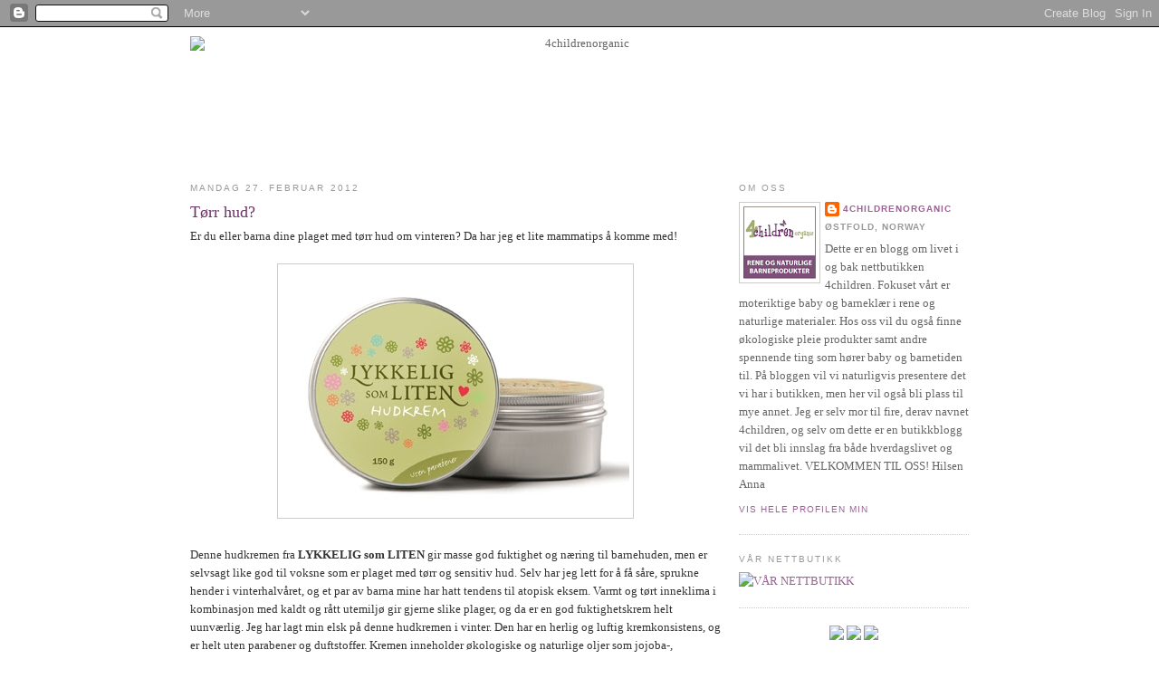

--- FILE ---
content_type: text/html; charset=UTF-8
request_url: https://4childrenorganic.blogspot.com/2012/02/trr-hud.html
body_size: 20715
content:
<!DOCTYPE html>
<html dir='ltr' xmlns='http://www.w3.org/1999/xhtml' xmlns:b='http://www.google.com/2005/gml/b' xmlns:data='http://www.google.com/2005/gml/data' xmlns:expr='http://www.google.com/2005/gml/expr'>
<head>
<link href='https://www.blogger.com/static/v1/widgets/2944754296-widget_css_bundle.css' rel='stylesheet' type='text/css'/>
<meta content='text/html; charset=UTF-8' http-equiv='Content-Type'/>
<meta content='blogger' name='generator'/>
<link href='https://4childrenorganic.blogspot.com/favicon.ico' rel='icon' type='image/x-icon'/>
<link href='http://4childrenorganic.blogspot.com/2012/02/trr-hud.html' rel='canonical'/>
<link rel="alternate" type="application/atom+xml" title="4childrenorganic - Atom" href="https://4childrenorganic.blogspot.com/feeds/posts/default" />
<link rel="alternate" type="application/rss+xml" title="4childrenorganic - RSS" href="https://4childrenorganic.blogspot.com/feeds/posts/default?alt=rss" />
<link rel="service.post" type="application/atom+xml" title="4childrenorganic - Atom" href="https://www.blogger.com/feeds/4061177686342216335/posts/default" />

<link rel="alternate" type="application/atom+xml" title="4childrenorganic - Atom" href="https://4childrenorganic.blogspot.com/feeds/3152391524028522190/comments/default" />
<!--Can't find substitution for tag [blog.ieCssRetrofitLinks]-->
<link href='https://blogger.googleusercontent.com/img/b/R29vZ2xl/AVvXsEicfFjvoL-CmCkchCxNbL8PNOIJDN7RIGTgF-7zvsJeWf-dccOJuVc8O45vnRIYKRtfhBWot4j8Fw1wGH_1QJUIBhrwfz34c5BV_2SDAIrz0WbtSBSWv0XL7WzO5RbbVLwjVlQkUQT8-InH/s400/100008.jpg' rel='image_src'/>
<meta content='http://4childrenorganic.blogspot.com/2012/02/trr-hud.html' property='og:url'/>
<meta content='Tørr hud?' property='og:title'/>
<meta content='Er du eller barna dine plaget med tørr hud om vinteren? Da har jeg et lite mammatips å komme med! Denne hudkremen fra LYKKELIG som LITEN  gi...' property='og:description'/>
<meta content='https://blogger.googleusercontent.com/img/b/R29vZ2xl/AVvXsEicfFjvoL-CmCkchCxNbL8PNOIJDN7RIGTgF-7zvsJeWf-dccOJuVc8O45vnRIYKRtfhBWot4j8Fw1wGH_1QJUIBhrwfz34c5BV_2SDAIrz0WbtSBSWv0XL7WzO5RbbVLwjVlQkUQT8-InH/w1200-h630-p-k-no-nu/100008.jpg' property='og:image'/>
<title>4childrenorganic: Tørr hud?</title>
<style id='page-skin-1' type='text/css'><!--
/*
-----------------------------------------------
Blogger Template Style
Name:     Minima
Date:     26 Feb 2004
Updated by: Blogger Team
----------------------------------------------- */
/* Variable definitions
====================
<Variable name="bgcolor" description="Page Background Color"
type="color" default="#fff">
<Variable name="textcolor" description="Text Color"
type="color" default="#333">
<Variable name="linkcolor" description="Link Color"
type="color" default="#58a">
<Variable name="pagetitlecolor" description="Blog Title Color"
type="color" default="#666">
<Variable name="descriptioncolor" description="Blog Description Color"
type="color" default="#999">
<Variable name="titlecolor" description="Post Title Color"
type="color" default="#c60">
<Variable name="bordercolor" description="Border Color"
type="color" default="#ccc">
<Variable name="sidebarcolor" description="Sidebar Title Color"
type="color" default="#999">
<Variable name="sidebartextcolor" description="Sidebar Text Color"
type="color" default="#666">
<Variable name="visitedlinkcolor" description="Visited Link Color"
type="color" default="#999">
<Variable name="bodyfont" description="Text Font"
type="font" default="normal normal 100% Georgia, Serif">
<Variable name="headerfont" description="Sidebar Title Font"
type="font"
default="normal normal 78% 'Trebuchet MS',Trebuchet,Arial,Verdana,Sans-serif">
<Variable name="pagetitlefont" description="Blog Title Font"
type="font"
default="normal normal 200% Georgia, Serif">
<Variable name="descriptionfont" description="Blog Description Font"
type="font"
default="normal normal 78% 'Trebuchet MS', Trebuchet, Arial, Verdana, Sans-serif">
<Variable name="postfooterfont" description="Post Footer Font"
type="font"
default="normal normal 78% 'Trebuchet MS', Trebuchet, Arial, Verdana, Sans-serif">
<Variable name="startSide" description="Side where text starts in blog language"
type="automatic" default="left">
<Variable name="endSide" description="Side where text ends in blog language"
type="automatic" default="right">
*/
/* Use this with templates/template-twocol.html */
body {
background:#ffffff;
margin:0;
color:#333333;
font:x-small Georgia Serif;
font-size/* */:/**/small;
font-size: /**/small;
text-align: center;
}
a:link {
color:#9c6195;
text-decoration:none;
}
a:visited {
color:#999999;
text-decoration:none;
}
a:hover {
color:#6a3564;
text-decoration:underline;
}
a img {
border-width:0;
}
/* Header
-----------------------------------------------
*/
#header-wrapper {
width:860px;
margin:0;
border:none;
}
#header-inner {
background-position: center;
margin-left: auto;
margin-right: auto;
}
#header {
margin: 0;
text-align: center;
color:#666666;
height: 146px;
}
#header h1 {
margin:5px 5px 0;
padding:15px 20px .25em;
line-height:1.2em;
text-transform:uppercase;
letter-spacing:.2em;
font: normal normal 200% Georgia, Serif;
}
#header a {
color:#666666;
text-decoration:none;
}
#header a:hover {
color:#666666;
}
#header .description {
margin:0 5px 5px;
padding:0 20px 15px;
max-width:700px;
text-transform:uppercase;
letter-spacing:.2em;
line-height: 1.4em;
font: normal normal 78% 'Trebuchet MS', Trebuchet, Arial, Verdana, Sans-serif;
color: #999999;
}
#header img {
margin-left: auto;
margin-right: auto;
}
/* Outer-Wrapper
----------------------------------------------- */
#outer-wrapper {
width: 860px;
margin:0 auto;
padding:10px;
text-align:left;
font: normal normal 100% Georgia, Serif;
}
#main-wrapper {
width: 586px;
float: left;
word-wrap: break-word; /* fix for long text breaking sidebar float in IE */
overflow: hidden;     /* fix for long non-text content breaking IE sidebar float */
}
#sidebar-wrapper {
width: 254px;
float: right;
word-wrap: break-word; /* fix for long text breaking sidebar float in IE */
overflow: hidden;      /* fix for long non-text content breaking IE sidebar float */
}
/* Headings
----------------------------------------------- */
h2 {
margin:1.5em 0 .75em;
font:normal normal 78% 'Trebuchet MS',Trebuchet,Arial,Verdana,Sans-serif;
line-height: 1.4em;
text-transform:uppercase;
letter-spacing:.2em;
color:#999999;
}
/* Posts
-----------------------------------------------
*/
h2.date-header {
margin:1.5em 0 .5em;
}
.post {
margin:.5em 0 1.5em;
border-bottom:1px dotted #cccccc;
padding-bottom:1.5em;
}
.post h3 {
margin:.25em 0 0;
padding:0 0 4px;
font-size:140%;
font-weight:normal;
line-height:1.4em;
color:#6a3564;
}
.post h3 a, .post h3 a:visited, .post h3 strong {
display:block;
text-decoration:none;
color:#6a3564;
font-weight:normal;
}
.post h3 strong, .post h3 a:hover {
color:#333333;
}
.post-body {
margin:0 0 .75em;
line-height:1.6em;
}
.post-body blockquote {
line-height:1.3em;
}
.post-footer {
margin: .75em 0;
color:#999999;
text-transform:uppercase;
letter-spacing:.1em;
font: normal normal 78% 'Trebuchet MS', Trebuchet, Arial, Verdana, Sans-serif;
line-height: 1.4em;
}
.comment-link {
margin-left:.6em;
}
.post img {
padding:4px;
border:1px solid #cccccc;
}
.post blockquote {
margin:1em 20px;
}
.post blockquote p {
margin:.75em 0;
}
/* Comments
----------------------------------------------- */
#comments h4 {
margin:1em 0;
font-weight: bold;
line-height: 1.4em;
text-transform:uppercase;
letter-spacing:.2em;
color: #999999;
}
#comments-block {
margin:1em 0 1.5em;
line-height:1.6em;
}
#comments-block .comment-author {
margin:.5em 0;
}
#comments-block .comment-body {
margin:.25em 0 0;
}
#comments-block .comment-footer {
margin:-.25em 0 2em;
line-height: 1.4em;
text-transform:uppercase;
letter-spacing:.1em;
}
#comments-block .comment-body p {
margin:0 0 .75em;
}
.deleted-comment {
font-style:italic;
color:gray;
}
#blog-pager-newer-link {
float: left;
}
#blog-pager-older-link {
float: right;
}
#blog-pager {
text-align: center;
}
.feed-links {
clear: both;
line-height: 2.5em;
}
/* Sidebar Content
----------------------------------------------- */
.sidebar {
color: #666666;
line-height: 1.5em;
}
.sidebar ul {
list-style:none;
margin:0 0 0;
padding:0 0 0;
}
.sidebar li {
margin:0;
padding-top:0;
padding-right:0;
padding-bottom:.25em;
padding-left:15px;
text-indent:-15px;
line-height:1.5em;
}
.sidebar .widget, .main .widget {
border-bottom:1px dotted #cccccc;
margin:0 0 1.5em;
padding:0 0 1.5em;
}
.main .Blog {
border-bottom-width: 0;
}
/* Profile
----------------------------------------------- */
.profile-img {
float: left;
margin-top: 0;
margin-right: 5px;
margin-bottom: 5px;
margin-left: 0;
padding: 4px;
border: 1px solid #cccccc;
}
.profile-data {
margin:0;
text-transform:uppercase;
letter-spacing:.1em;
font: normal normal 78% 'Trebuchet MS', Trebuchet, Arial, Verdana, Sans-serif;
color: #999999;
font-weight: bold;
line-height: 1.6em;
}
.profile-datablock {
margin:.5em 0 .5em;
}
.profile-textblock {
margin: 0.5em 0;
line-height: 1.6em;
}
.profile-link {
font: normal normal 78% 'Trebuchet MS', Trebuchet, Arial, Verdana, Sans-serif;
text-transform: uppercase;
letter-spacing: .1em;
}
/* Footer
----------------------------------------------- */
#footer {
width:660px;
clear:both;
margin:0 auto;
padding-top:15px;
line-height: 1.6em;
text-transform:uppercase;
letter-spacing:.1em;
text-align: center;
}

--></style>
<link href='https://www.blogger.com/dyn-css/authorization.css?targetBlogID=4061177686342216335&amp;zx=67ee398e-b707-4d49-94d1-e1ebbdeda5db' media='none' onload='if(media!=&#39;all&#39;)media=&#39;all&#39;' rel='stylesheet'/><noscript><link href='https://www.blogger.com/dyn-css/authorization.css?targetBlogID=4061177686342216335&amp;zx=67ee398e-b707-4d49-94d1-e1ebbdeda5db' rel='stylesheet'/></noscript>
<meta name='google-adsense-platform-account' content='ca-host-pub-1556223355139109'/>
<meta name='google-adsense-platform-domain' content='blogspot.com'/>

</head>
<body>
<div class='navbar section' id='navbar'><div class='widget Navbar' data-version='1' id='Navbar1'><script type="text/javascript">
    function setAttributeOnload(object, attribute, val) {
      if(window.addEventListener) {
        window.addEventListener('load',
          function(){ object[attribute] = val; }, false);
      } else {
        window.attachEvent('onload', function(){ object[attribute] = val; });
      }
    }
  </script>
<div id="navbar-iframe-container"></div>
<script type="text/javascript" src="https://apis.google.com/js/platform.js"></script>
<script type="text/javascript">
      gapi.load("gapi.iframes:gapi.iframes.style.bubble", function() {
        if (gapi.iframes && gapi.iframes.getContext) {
          gapi.iframes.getContext().openChild({
              url: 'https://www.blogger.com/navbar/4061177686342216335?po\x3d3152391524028522190\x26origin\x3dhttps://4childrenorganic.blogspot.com',
              where: document.getElementById("navbar-iframe-container"),
              id: "navbar-iframe"
          });
        }
      });
    </script><script type="text/javascript">
(function() {
var script = document.createElement('script');
script.type = 'text/javascript';
script.src = '//pagead2.googlesyndication.com/pagead/js/google_top_exp.js';
var head = document.getElementsByTagName('head')[0];
if (head) {
head.appendChild(script);
}})();
</script>
</div></div>
<div id='outer-wrapper'><div id='wrap2'>
<!-- skip links for text browsers -->
<span id='skiplinks' style='display:none;'>
<a href='#main'>skip to main </a> |
      <a href='#sidebar'>skip to sidebar</a>
</span>
<div id='header-wrapper'>
<div class='header section' id='header'><div class='widget Header' data-version='1' id='Header1'>
<div id='header-inner'>
<a href='https://4childrenorganic.blogspot.com/' style='display: block'>
<img alt="4childrenorganic" height="147px; " id="Header1_headerimg" src="https://lh3.googleusercontent.com/blogger_img_proxy/AEn0k_vM3xZU1hwQdFsXT6ydc5Rl_L6bJVSDHuCzfazw1kgMKZ7_0MhuJzwHSdOpVjlmiffNs9ln0RdrmtI6Yv9IaQYuPnQoA97f9e-F3ZQ=s0-d" style="display: block" width="860px; ">
</a>
</div>
</div></div>
</div>
<div id='content-wrapper'>
<div id='crosscol-wrapper' style='text-align:center'>
<div class='crosscol no-items section' id='crosscol'></div>
</div>
<div id='main-wrapper'>
<div class='main section' id='main'><div class='widget Blog' data-version='1' id='Blog1'>
<div class='blog-posts hfeed'>

          <div class="date-outer">
        
<h2 class='date-header'><span>mandag 27. februar 2012</span></h2>

          <div class="date-posts">
        
<div class='post-outer'>
<div class='post hentry uncustomized-post-template' itemprop='blogPost' itemscope='itemscope' itemtype='http://schema.org/BlogPosting'>
<meta content='https://blogger.googleusercontent.com/img/b/R29vZ2xl/AVvXsEicfFjvoL-CmCkchCxNbL8PNOIJDN7RIGTgF-7zvsJeWf-dccOJuVc8O45vnRIYKRtfhBWot4j8Fw1wGH_1QJUIBhrwfz34c5BV_2SDAIrz0WbtSBSWv0XL7WzO5RbbVLwjVlQkUQT8-InH/s400/100008.jpg' itemprop='image_url'/>
<meta content='4061177686342216335' itemprop='blogId'/>
<meta content='3152391524028522190' itemprop='postId'/>
<a name='3152391524028522190'></a>
<h3 class='post-title entry-title' itemprop='name'>
Tørr hud?
</h3>
<div class='post-header'>
<div class='post-header-line-1'></div>
</div>
<div class='post-body entry-content' id='post-body-3152391524028522190' itemprop='description articleBody'>
Er du eller barna dine plaget med tørr hud om vinteren? Da har jeg et lite mammatips å komme med!<br /><br /><a href="https://blogger.googleusercontent.com/img/b/R29vZ2xl/AVvXsEicfFjvoL-CmCkchCxNbL8PNOIJDN7RIGTgF-7zvsJeWf-dccOJuVc8O45vnRIYKRtfhBWot4j8Fw1wGH_1QJUIBhrwfz34c5BV_2SDAIrz0WbtSBSWv0XL7WzO5RbbVLwjVlQkUQT8-InH/s1600/100008.jpg"><img alt="" border="0" id="BLOGGER_PHOTO_ID_5713938831904231842" src="https://blogger.googleusercontent.com/img/b/R29vZ2xl/AVvXsEicfFjvoL-CmCkchCxNbL8PNOIJDN7RIGTgF-7zvsJeWf-dccOJuVc8O45vnRIYKRtfhBWot4j8Fw1wGH_1QJUIBhrwfz34c5BV_2SDAIrz0WbtSBSWv0XL7WzO5RbbVLwjVlQkUQT8-InH/s400/100008.jpg" style="TEXT-ALIGN: center; MARGIN: 0px auto 10px; WIDTH: 384px; DISPLAY: block; HEIGHT: 272px; CURSOR: hand" /></a><br />Denne hudkremen fra <strong>LYKKELIG som LITEN</strong> gir masse god fuktighet og næring til barnehuden, men er selvsagt like god til voksne som er plaget med tørr og sensitiv hud. Selv har jeg lett for å få såre, sprukne hender i vinterhalvåret, og et par av barna mine har hatt tendens til atopisk eksem. Varmt og tørt inneklima i kombinasjon med kaldt og rått utemiljø gir gjerne slike plager, og da er en god fuktighetskrem helt uunværlig. Jeg har lagt min elsk på denne hudkremen i vinter. Den har en herlig og luftig kremkonsistens, og er helt uten parabener og duftstoffer. Kremen inneholder økologiske og naturlige oljer som jojoba-, avokado-, raps- og aprikoskjerneolje. Super fuktighetskrem med mange bruksområder! Også kjempefin til en voksende gravid-mage, eller som pleiekrem til en nybakt mamma.<br /><br />Hudkremen fra <strong>LYKKELIG som LITEN</strong> har fått toppscore hos <strong>Grønn Hverdag</strong>, og egner seg godt til allergikere.<br /><br />Kremen fåes i to varianter. En uten duft (som beskrevet over), og en med diskret duft av ekte lavendelolje.<br /><br /><a href="https://blogger.googleusercontent.com/img/b/R29vZ2xl/AVvXsEiEDJzxTkqFCwIPlJDxYBr-uMciA0Vf9axQl2nEH0ONCcmHQJS9sEubGSvmYE6BMKb5G7uvn6kVwPO-6pi4D-vBwoKIa825bgsUGhoJgIMSH9E-4jw9vO4XpAyyk0uG7bwZHc9Fk3dyT4me/s1600/100011.jpg"><img alt="" border="0" id="BLOGGER_PHOTO_ID_5713946325647042866" src="https://blogger.googleusercontent.com/img/b/R29vZ2xl/AVvXsEiEDJzxTkqFCwIPlJDxYBr-uMciA0Vf9axQl2nEH0ONCcmHQJS9sEubGSvmYE6BMKb5G7uvn6kVwPO-6pi4D-vBwoKIa825bgsUGhoJgIMSH9E-4jw9vO4XpAyyk0uG7bwZHc9Fk3dyT4me/s400/100011.jpg" style="TEXT-ALIGN: center; MARGIN: 0px auto 10px; WIDTH: 384px; DISPLAY: block; HEIGHT: 272px; CURSOR: hand" /></a><br />Du finner begge kremene hos <strong>4children</strong> <a href="http://www.4children.no/Pleieprodukter.asp">her!</a><br /><br />Synes krukkene, designet og ikke minst navnet <strong>LYKKELIG som LITEN </strong> både er tiltalende og søtt! Det aller viktigste er jo likevel innholdet, og det er garantert både trygt, skånsomt og miljøvennlig  - laget av de beste økologiske og naturlige råvarene! En "allround" hudkrem jeg varmt anbefaler til alle med tørr hud!    <br /><br />Hilsen Anna
<div style='clear: both;'></div>
</div>
<div class='post-footer'>
<div class='post-footer-line post-footer-line-1'>
<span class='post-author vcard'>
Lagt inn av
<span class='fn' itemprop='author' itemscope='itemscope' itemtype='http://schema.org/Person'>
<meta content='https://www.blogger.com/profile/06680778691366667153' itemprop='url'/>
<a class='g-profile' href='https://www.blogger.com/profile/06680778691366667153' rel='author' title='author profile'>
<span itemprop='name'>4childrenorganic</span>
</a>
</span>
</span>
<span class='post-timestamp'>
kl.
<meta content='http://4childrenorganic.blogspot.com/2012/02/trr-hud.html' itemprop='url'/>
<a class='timestamp-link' href='https://4childrenorganic.blogspot.com/2012/02/trr-hud.html' rel='bookmark' title='permanent link'><abbr class='published' itemprop='datePublished' title='2012-02-27T22:58:00+01:00'>mandag, februar 27, 2012</abbr></a>
</span>
<span class='post-comment-link'>
</span>
<span class='post-icons'>
<span class='item-control blog-admin pid-2146608616'>
<a href='https://www.blogger.com/post-edit.g?blogID=4061177686342216335&postID=3152391524028522190&from=pencil' title='Rediger innlegg'>
<img alt='' class='icon-action' height='18' src='https://resources.blogblog.com/img/icon18_edit_allbkg.gif' width='18'/>
</a>
</span>
</span>
<div class='post-share-buttons goog-inline-block'>
</div>
</div>
<div class='post-footer-line post-footer-line-2'>
<span class='post-labels'>
Etiketter:
<a href='https://4childrenorganic.blogspot.com/search/label/Pleieprodukter' rel='tag'>Pleieprodukter</a>
</span>
</div>
<div class='post-footer-line post-footer-line-3'>
<span class='post-location'>
</span>
</div>
</div>
</div>
<div class='comments' id='comments'>
<a name='comments'></a>
<h4>2 kommentarer:</h4>
<div class='comments-content'>
<script async='async' src='' type='text/javascript'></script>
<script type='text/javascript'>
    (function() {
      var items = null;
      var msgs = null;
      var config = {};

// <![CDATA[
      var cursor = null;
      if (items && items.length > 0) {
        cursor = parseInt(items[items.length - 1].timestamp) + 1;
      }

      var bodyFromEntry = function(entry) {
        var text = (entry &&
                    ((entry.content && entry.content.$t) ||
                     (entry.summary && entry.summary.$t))) ||
            '';
        if (entry && entry.gd$extendedProperty) {
          for (var k in entry.gd$extendedProperty) {
            if (entry.gd$extendedProperty[k].name == 'blogger.contentRemoved') {
              return '<span class="deleted-comment">' + text + '</span>';
            }
          }
        }
        return text;
      }

      var parse = function(data) {
        cursor = null;
        var comments = [];
        if (data && data.feed && data.feed.entry) {
          for (var i = 0, entry; entry = data.feed.entry[i]; i++) {
            var comment = {};
            // comment ID, parsed out of the original id format
            var id = /blog-(\d+).post-(\d+)/.exec(entry.id.$t);
            comment.id = id ? id[2] : null;
            comment.body = bodyFromEntry(entry);
            comment.timestamp = Date.parse(entry.published.$t) + '';
            if (entry.author && entry.author.constructor === Array) {
              var auth = entry.author[0];
              if (auth) {
                comment.author = {
                  name: (auth.name ? auth.name.$t : undefined),
                  profileUrl: (auth.uri ? auth.uri.$t : undefined),
                  avatarUrl: (auth.gd$image ? auth.gd$image.src : undefined)
                };
              }
            }
            if (entry.link) {
              if (entry.link[2]) {
                comment.link = comment.permalink = entry.link[2].href;
              }
              if (entry.link[3]) {
                var pid = /.*comments\/default\/(\d+)\?.*/.exec(entry.link[3].href);
                if (pid && pid[1]) {
                  comment.parentId = pid[1];
                }
              }
            }
            comment.deleteclass = 'item-control blog-admin';
            if (entry.gd$extendedProperty) {
              for (var k in entry.gd$extendedProperty) {
                if (entry.gd$extendedProperty[k].name == 'blogger.itemClass') {
                  comment.deleteclass += ' ' + entry.gd$extendedProperty[k].value;
                } else if (entry.gd$extendedProperty[k].name == 'blogger.displayTime') {
                  comment.displayTime = entry.gd$extendedProperty[k].value;
                }
              }
            }
            comments.push(comment);
          }
        }
        return comments;
      };

      var paginator = function(callback) {
        if (hasMore()) {
          var url = config.feed + '?alt=json&v=2&orderby=published&reverse=false&max-results=50';
          if (cursor) {
            url += '&published-min=' + new Date(cursor).toISOString();
          }
          window.bloggercomments = function(data) {
            var parsed = parse(data);
            cursor = parsed.length < 50 ? null
                : parseInt(parsed[parsed.length - 1].timestamp) + 1
            callback(parsed);
            window.bloggercomments = null;
          }
          url += '&callback=bloggercomments';
          var script = document.createElement('script');
          script.type = 'text/javascript';
          script.src = url;
          document.getElementsByTagName('head')[0].appendChild(script);
        }
      };
      var hasMore = function() {
        return !!cursor;
      };
      var getMeta = function(key, comment) {
        if ('iswriter' == key) {
          var matches = !!comment.author
              && comment.author.name == config.authorName
              && comment.author.profileUrl == config.authorUrl;
          return matches ? 'true' : '';
        } else if ('deletelink' == key) {
          return config.baseUri + '/comment/delete/'
               + config.blogId + '/' + comment.id;
        } else if ('deleteclass' == key) {
          return comment.deleteclass;
        }
        return '';
      };

      var replybox = null;
      var replyUrlParts = null;
      var replyParent = undefined;

      var onReply = function(commentId, domId) {
        if (replybox == null) {
          // lazily cache replybox, and adjust to suit this style:
          replybox = document.getElementById('comment-editor');
          if (replybox != null) {
            replybox.height = '250px';
            replybox.style.display = 'block';
            replyUrlParts = replybox.src.split('#');
          }
        }
        if (replybox && (commentId !== replyParent)) {
          replybox.src = '';
          document.getElementById(domId).insertBefore(replybox, null);
          replybox.src = replyUrlParts[0]
              + (commentId ? '&parentID=' + commentId : '')
              + '#' + replyUrlParts[1];
          replyParent = commentId;
        }
      };

      var hash = (window.location.hash || '#').substring(1);
      var startThread, targetComment;
      if (/^comment-form_/.test(hash)) {
        startThread = hash.substring('comment-form_'.length);
      } else if (/^c[0-9]+$/.test(hash)) {
        targetComment = hash.substring(1);
      }

      // Configure commenting API:
      var configJso = {
        'maxDepth': config.maxThreadDepth
      };
      var provider = {
        'id': config.postId,
        'data': items,
        'loadNext': paginator,
        'hasMore': hasMore,
        'getMeta': getMeta,
        'onReply': onReply,
        'rendered': true,
        'initComment': targetComment,
        'initReplyThread': startThread,
        'config': configJso,
        'messages': msgs
      };

      var render = function() {
        if (window.goog && window.goog.comments) {
          var holder = document.getElementById('comment-holder');
          window.goog.comments.render(holder, provider);
        }
      };

      // render now, or queue to render when library loads:
      if (window.goog && window.goog.comments) {
        render();
      } else {
        window.goog = window.goog || {};
        window.goog.comments = window.goog.comments || {};
        window.goog.comments.loadQueue = window.goog.comments.loadQueue || [];
        window.goog.comments.loadQueue.push(render);
      }
    })();
// ]]>
  </script>
<div id='comment-holder'>
<div class="comment-thread toplevel-thread"><ol id="top-ra"><li class="comment" id="c1369144276541512183"><div class="avatar-image-container"><img src="//blogger.googleusercontent.com/img/b/R29vZ2xl/AVvXsEh0XRq3zUm2Q8adE2mchF74CArUe0oR7tB0qequ4JGyZGYmDST-EophUioY3rJ6RmLa75GbV4LfCMKFIv-jgVcnKQbpK2brOHxgCyw2pp_Pnkuod5p6dylLyDtcnbhT8w/s45-c/Kathrin+og+tuva.jpg" alt=""/></div><div class="comment-block"><div class="comment-header"><cite class="user"><a href="https://www.blogger.com/profile/12916975604452361963" rel="nofollow">vår lille verden</a></cite><span class="icon user "></span><span class="datetime secondary-text"><a rel="nofollow" href="https://4childrenorganic.blogspot.com/2012/02/trr-hud.html?showComment=1330410792473#c1369144276541512183">28. februar 2012 kl. 07:33</a></span></div><p class="comment-content">Takk for tips!<br>Gavedryss hos meg om du vil prøve lykken!<br>Ha en fin tirsdag:)<br>klem</p><span class="comment-actions secondary-text"><a class="comment-reply" target="_self" data-comment-id="1369144276541512183">Svar</a><span class="item-control blog-admin blog-admin pid-416303829"><a target="_self" href="https://www.blogger.com/comment/delete/4061177686342216335/1369144276541512183">Slett</a></span></span></div><div class="comment-replies"><div id="c1369144276541512183-rt" class="comment-thread inline-thread hidden"><span class="thread-toggle thread-expanded"><span class="thread-arrow"></span><span class="thread-count"><a target="_self">Svar</a></span></span><ol id="c1369144276541512183-ra" class="thread-chrome thread-expanded"><div></div><div id="c1369144276541512183-continue" class="continue"><a class="comment-reply" target="_self" data-comment-id="1369144276541512183">Svar</a></div></ol></div></div><div class="comment-replybox-single" id="c1369144276541512183-ce"></div></li><li class="comment" id="c7907693159054620554"><div class="avatar-image-container"><img src="//blogger.googleusercontent.com/img/b/R29vZ2xl/AVvXsEhtts2RFvAa6X1xl4-fI1OqLIzZAtWmZpIdOgMuAeRX89CULOArVMWyD10cuQrkhBWfz-NxGbqEhZxqoov0nVdXUVUapM78mWBZcs_ICxxMgtN2-2yEBD9oZK_ZKX-h4T8/s45-c/IMG_9217-011.png" alt=""/></div><div class="comment-block"><div class="comment-header"><cite class="user"><a href="https://www.blogger.com/profile/12347046915211721263" rel="nofollow">Forever Love </a></cite><span class="icon user "></span><span class="datetime secondary-text"><a rel="nofollow" href="https://4childrenorganic.blogspot.com/2012/02/trr-hud.html?showComment=1342170049380#c7907693159054620554">13. juli 2012 kl. 11:00</a></span></div><p class="comment-content">FANTASTISK her også:)))<br><br>God helg og god klem</p><span class="comment-actions secondary-text"><a class="comment-reply" target="_self" data-comment-id="7907693159054620554">Svar</a><span class="item-control blog-admin blog-admin pid-1162242972"><a target="_self" href="https://www.blogger.com/comment/delete/4061177686342216335/7907693159054620554">Slett</a></span></span></div><div class="comment-replies"><div id="c7907693159054620554-rt" class="comment-thread inline-thread hidden"><span class="thread-toggle thread-expanded"><span class="thread-arrow"></span><span class="thread-count"><a target="_self">Svar</a></span></span><ol id="c7907693159054620554-ra" class="thread-chrome thread-expanded"><div></div><div id="c7907693159054620554-continue" class="continue"><a class="comment-reply" target="_self" data-comment-id="7907693159054620554">Svar</a></div></ol></div></div><div class="comment-replybox-single" id="c7907693159054620554-ce"></div></li></ol><div id="top-continue" class="continue"><a class="comment-reply" target="_self">Legg til kommentar</a></div><div class="comment-replybox-thread" id="top-ce"></div><div class="loadmore hidden" data-post-id="3152391524028522190"><a target="_self">Last inn mer ...</a></div></div>
</div>
</div>
<p class='comment-footer'>
<div class='comment-form'>
<a name='comment-form'></a>
<p>
</p>
<a href='https://www.blogger.com/comment/frame/4061177686342216335?po=3152391524028522190&hl=no&saa=85391&origin=https://4childrenorganic.blogspot.com' id='comment-editor-src'></a>
<iframe allowtransparency='true' class='blogger-iframe-colorize blogger-comment-from-post' frameborder='0' height='410px' id='comment-editor' name='comment-editor' src='' width='100%'></iframe>
<script src='https://www.blogger.com/static/v1/jsbin/2830521187-comment_from_post_iframe.js' type='text/javascript'></script>
<script type='text/javascript'>
      BLOG_CMT_createIframe('https://www.blogger.com/rpc_relay.html');
    </script>
</div>
</p>
<div id='backlinks-container'>
<div id='Blog1_backlinks-container'>
</div>
</div>
</div>
</div>

        </div></div>
      
</div>
<div class='blog-pager' id='blog-pager'>
<span id='blog-pager-newer-link'>
<a class='blog-pager-newer-link' href='https://4childrenorganic.blogspot.com/2012/07/en-liten-skatt.html' id='Blog1_blog-pager-newer-link' title='Nyere innlegg'>Nyere innlegg</a>
</span>
<span id='blog-pager-older-link'>
<a class='blog-pager-older-link' href='https://4childrenorganic.blogspot.com/2012/02/den-perfekte-helarsluen.html' id='Blog1_blog-pager-older-link' title='Eldre innlegg'>Eldre innlegg</a>
</span>
<a class='home-link' href='https://4childrenorganic.blogspot.com/'>Startsiden</a>
</div>
<div class='clear'></div>
<div class='post-feeds'>
<div class='feed-links'>
Abonner på:
<a class='feed-link' href='https://4childrenorganic.blogspot.com/feeds/3152391524028522190/comments/default' target='_blank' type='application/atom+xml'>Legg inn kommentarer (Atom)</a>
</div>
</div>
</div></div>
</div>
<div id='sidebar-wrapper'>
<div class='sidebar section' id='sidebar'><div class='widget Profile' data-version='1' id='Profile1'>
<h2>OM OSS</h2>
<div class='widget-content'>
<a href='https://www.blogger.com/profile/06680778691366667153'><img alt='Bildet mitt' class='profile-img' height='80' src='//2.bp.blogspot.com/_oEAyPhktO4M/TCxaL4t8tsI/AAAAAAAAAmI/-ORmqouSN9A/S220-s80/annonse_4children_150x150+(4).gif' width='80'/></a>
<dl class='profile-datablock'>
<dt class='profile-data'>
<a class='profile-name-link g-profile' href='https://www.blogger.com/profile/06680778691366667153' rel='author' style='background-image: url(//www.blogger.com/img/logo-16.png);'>
4childrenorganic
</a>
</dt>
<dd class='profile-data'>Østfold, Norway</dd>
<dd class='profile-textblock'>Dette er en blogg om livet i og bak nettbutikken 4children. Fokuset vårt er moteriktige baby og barneklær i rene og naturlige materialer. Hos oss vil du også finne økologiske pleie produkter samt andre spennende ting som hører baby og barnetiden til. På bloggen vil vi naturligvis presentere det vi har i butikken, men her vil også bli plass til mye annet. Jeg er selv mor til fire, derav navnet 4children, og selv om dette er en butikkblogg vil det bli innslag fra både hverdagslivet og mammalivet.
VELKOMMEN TIL OSS!
Hilsen Anna</dd>
</dl>
<a class='profile-link' href='https://www.blogger.com/profile/06680778691366667153' rel='author'>Vis hele profilen min</a>
<div class='clear'></div>
</div>
</div><div class='widget Image' data-version='1' id='Image10'>
<h2>VÅR NETTBUTIKK</h2>
<div class='widget-content'>
<a href='http://www.4children.no/'>
<img alt='VÅR NETTBUTIKK' height='167' id='Image10_img' src='https://lh3.googleusercontent.com/blogger_img_proxy/AEn0k_s7NHzpaofobC3klsFQ6kMBzn4LhoobO8BPUo1_1VRNf6xBk4WLvoZWujCK5UClk0jGwjcJTvVlFy4oeRcYBgf7OCqMgNHATU7r9VZD2w=s0-d' width='254'/>
</a>
<br/>
</div>
<div class='clear'></div>
</div><div class='widget HTML' data-version='1' id='HTML4'>
<div class='widget-content'>
<div style="text-align: center;">

<a href="http://www.4children.no/Barneklr_str._98-116.asp" target="_blank" ><img class="advertimg" src="https://lh3.googleusercontent.com/blogger_img_proxy/AEn0k_tpH1YhqguiDd_ukPrs2bPgpPDKITgA60HUrnFr38fasp-jZQ2Z2eaOL9lKroBTgOFbTORSg5nsphiVuMNjPIy10VN9Wl0UvM0hIajPvoE=s0-d"></a>
<a href="http://www.4children.no/Pleieprodukter.asp" target="_blank"><img class="advertimg" src="https://lh3.googleusercontent.com/blogger_img_proxy/AEn0k_sNdSpjMh1ZqJrhfI3UlbyXsyEwX0OQlAvNLl5844MhPqMHPvv9mnHyElKCBkPn0a04afLcsJ9HDdaudCq8_KrvQT-Ll3Ljry7Jo_20-tg=s0-d"></a>
<a href="http://www.4children.no/Solbeskyttelse.asp" target="_blank"><img class="advertimg" src="https://lh3.googleusercontent.com/blogger_img_proxy/AEn0k_vCeHKjQepWJlRL5cgNQzgCy7wBDM6FAx4R-UFfWur6h1NRP5-lK-v-f_kfuKkS3xLMyEeaH_Le6mUvZCzx4ugEKK1cFjo-Rlak8WNA_vw=s0-d"></a>
</div>
</div>
<div class='clear'></div>
</div><div class='widget HTML' data-version='1' id='HTML1'>
<h2 class='title'>Facebook</h2>
<div class='widget-content'>
<iframe src="http://www.facebook.com/plugins/likebox.php?href=http%3A%2F%2Fwww.facebook.com%2Fpages%2F4children-Organic%2F160755853939085%3Fv%3Dwall&amp;width=250&amp;connections=5&amp;stream=true&amp;header=false&amp;height=555" scrolling="no" frameborder="0" style="border:none; overflow:hidden; width:250px; height:555px;" allowtransparency="true"></iframe>
</div>
<div class='clear'></div>
</div><div class='widget Followers' data-version='1' id='Followers1'>
<h2 class='title'>MEDLEMMER</h2>
<div class='widget-content'>
<div id='Followers1-wrapper'>
<div style='margin-right:2px;'>
<div><script type="text/javascript" src="https://apis.google.com/js/platform.js"></script>
<div id="followers-iframe-container"></div>
<script type="text/javascript">
    window.followersIframe = null;
    function followersIframeOpen(url) {
      gapi.load("gapi.iframes", function() {
        if (gapi.iframes && gapi.iframes.getContext) {
          window.followersIframe = gapi.iframes.getContext().openChild({
            url: url,
            where: document.getElementById("followers-iframe-container"),
            messageHandlersFilter: gapi.iframes.CROSS_ORIGIN_IFRAMES_FILTER,
            messageHandlers: {
              '_ready': function(obj) {
                window.followersIframe.getIframeEl().height = obj.height;
              },
              'reset': function() {
                window.followersIframe.close();
                followersIframeOpen("https://www.blogger.com/followers/frame/4061177686342216335?colors\x3dCgt0cmFuc3BhcmVudBILdHJhbnNwYXJlbnQaByM2NjY2NjYiByM5YzYxOTUqByNmZmZmZmYyByM2YTM1NjQ6ByM2NjY2NjZCByM5YzYxOTVKByM5OTk5OTlSByM5YzYxOTVaC3RyYW5zcGFyZW50\x26pageSize\x3d21\x26hl\x3dno\x26origin\x3dhttps://4childrenorganic.blogspot.com");
              },
              'open': function(url) {
                window.followersIframe.close();
                followersIframeOpen(url);
              }
            }
          });
        }
      });
    }
    followersIframeOpen("https://www.blogger.com/followers/frame/4061177686342216335?colors\x3dCgt0cmFuc3BhcmVudBILdHJhbnNwYXJlbnQaByM2NjY2NjYiByM5YzYxOTUqByNmZmZmZmYyByM2YTM1NjQ6ByM2NjY2NjZCByM5YzYxOTVKByM5OTk5OTlSByM5YzYxOTVaC3RyYW5zcGFyZW50\x26pageSize\x3d21\x26hl\x3dno\x26origin\x3dhttps://4childrenorganic.blogspot.com");
  </script></div>
</div>
</div>
<div class='clear'></div>
</div>
</div><div class='widget BlogList' data-version='1' id='BlogList1'>
<h2 class='title'>VI FØLGER DENNE BLOGGEN:</h2>
<div class='widget-content'>
<div class='blog-list-container' id='BlogList1_container'>
<ul id='BlogList1_blogs'>
<li style='display: block;'>
<div class='blog-icon'>
<img data-lateloadsrc='https://lh3.googleusercontent.com/blogger_img_proxy/AEn0k_vSI8RJqQQosAuITTZdcicjpRkb3xgoBQ7FLM1oDujnWPCTIwb8s7E7clJD3gapTaKA4ccovLCtrFvnXOIHItBssMk=s16-w16-h16' height='16' width='16'/>
</div>
<div class='blog-content'>
<div class='blog-title'>
<a href='https://hipparis.com/' target='_blank'>
HiP Paris Blog</a>
</div>
<div class='item-content'>
<span class='item-title'>
<a href='https://hipparis.com/6-ways-to-fast-track-learning-french-in-paris/' target='_blank'>
6 Ways to Fast Track Learning French in Paris
</a>
</span>
<div class='item-time'>
for 6 dager siden
</div>
</div>
</div>
<div style='clear: both;'></div>
</li>
<li style='display: block;'>
<div class='blog-icon'>
<img data-lateloadsrc='https://lh3.googleusercontent.com/blogger_img_proxy/AEn0k_ursRLzHdIAB-PkWJFlCtzp5S1YZno-52KQFmz31qDT8uUeN0eB5szcGgMOozZneiIOFsGNdos08UZxW0b8qmugSJVu0pCy3W889Zg=s16-w16-h16' height='16' width='16'/>
</div>
<div class='blog-content'>
<div class='blog-title'>
<a href='https://sivshus.blogspot.com/' target='_blank'>
Sivs hus</a>
</div>
<div class='item-content'>
<span class='item-title'>
<a href='https://sivshus.blogspot.com/2026/01/boktips-fjellgarden-kroken.html' target='_blank'>
Boktips - Fjellgården Kroken
</a>
</span>
<div class='item-time'>
for én uke siden
</div>
</div>
</div>
<div style='clear: both;'></div>
</li>
<li style='display: block;'>
<div class='blog-icon'>
<img data-lateloadsrc='https://lh3.googleusercontent.com/blogger_img_proxy/AEn0k_sQbh7re7vC6fmxf1LTEgr_58i2DSaDEAiPDCnD36F-AaLBzWnbfwMG0jJZh60p65MT9KP7PjdFmOzhFWJCRv7o0I1w=s16-w16-h16' height='16' width='16'/>
</div>
<div class='blog-content'>
<div class='blog-title'>
<a href='http://mammadamen.com' target='_blank'>
Mammadamen</a>
</div>
<div class='item-content'>
<span class='item-title'>
<a href='http://mammadamen.com/videopokeri-vs-kolikkopelit-kumpi-peli-sinun-kannattaisi-valita/' target='_blank'>
Videopokeri vs Kolikkopelit: Kumpi Peli Sinun Kannattaisi Valita?
</a>
</span>
<div class='item-time'>
for 7 måneder siden
</div>
</div>
</div>
<div style='clear: both;'></div>
</li>
<li style='display: block;'>
<div class='blog-icon'>
<img data-lateloadsrc='https://lh3.googleusercontent.com/blogger_img_proxy/AEn0k_sS6pdKK3kufy6M76fku-omTlR5RFvvlsvcfxlTfs14YgHPemfqKTW3Vn1f1d1r_HnHbTIRVfO-aiHTcogAv9lXMtUqww=s16-w16-h16' height='16' width='16'/>
</div>
<div class='blog-content'>
<div class='blog-title'>
<a href='https://alltombarn.nu/' target='_blank'>
Min lille lykke</a>
</div>
<div class='item-content'>
<span class='item-title'>
<a href='https://alltombarn.nu/trotssyndrom/' target='_blank'>
Vad är trotssyndrom och hur kan du som förälder hantera det?
</a>
</span>
<div class='item-time'>
for ett år siden
</div>
</div>
</div>
<div style='clear: both;'></div>
</li>
<li style='display: block;'>
<div class='blog-icon'>
<img data-lateloadsrc='https://lh3.googleusercontent.com/blogger_img_proxy/AEn0k_uL9zcaCoXAOqE9d8lNqhI5dZ1cyISaRwJrdeWz1lhsxEHis-KmoK4Rf-o3UVPHx7vddViEaCfY0BAaaVV2PT8I6bnitRa6ZnuoUQ=s16-w16-h16' height='16' width='16'/>
</div>
<div class='blog-content'>
<div class='blog-title'>
<a href='https://foreldremanualen.no/' target='_blank'>
Foreldremanualen</a>
</div>
<div class='item-content'>
<span class='item-title'>
<a href='https://foreldremanualen.no/digitale-trender-og-underholdning-derfor-ser-mange-etter-nye-casino/' target='_blank'>
Digitale trender og underholdning &#8211; derfor ser mange etter nye casino
</a>
</span>
<div class='item-time'>
for 2 år siden
</div>
</div>
</div>
<div style='clear: both;'></div>
</li>
<li style='display: block;'>
<div class='blog-icon'>
<img data-lateloadsrc='https://lh3.googleusercontent.com/blogger_img_proxy/AEn0k_sOD8Gu6iHTGuxWLWX8s9gzfujAGAU8fDa3WqXYFgta11XwzunjdfRLW93z9sFFQqMJLrk8Ad34sVGtQeS81aevh63T2R48I2ET2nDs3BqSYS8U=s16-w16-h16' height='16' width='16'/>
</div>
<div class='blog-content'>
<div class='blog-title'>
<a href='http://gledeligbryllup.blogspot.com/' target='_blank'>
GLEDELIG bryllup</a>
</div>
<div class='item-content'>
<span class='item-title'>
<a href='http://gledeligbryllup.blogspot.com/2019/11/Child-Education.html' target='_blank'>
Child Education and Participants in Early Childhood
</a>
</span>
<div class='item-time'>
for 6 år siden
</div>
</div>
</div>
<div style='clear: both;'></div>
</li>
<li style='display: block;'>
<div class='blog-icon'>
<img data-lateloadsrc='https://lh3.googleusercontent.com/blogger_img_proxy/AEn0k_sHGs6ODiiID9HKw5BNBKHk5NamwwfObZ8z9qxcVgUUGPoijPaWnggGf3SVAxcoHF5VFdp8OP0Q_ej1bCAJweX3sj8Ehc3LXUKYQAfKWGLo=s16-w16-h16' height='16' width='16'/>
</div>
<div class='blog-content'>
<div class='blog-title'>
<a href='https://putitinabox.blogspot.com/' target='_blank'>
PUT IT IN A BOX</a>
</div>
<div class='item-content'>
<span class='item-title'>
<a href='https://putitinabox.blogspot.com/2019/06/gmetrix-speed-test.html' target='_blank'>
gmetrix speed test
</a>
</span>
<div class='item-time'>
for 6 år siden
</div>
</div>
</div>
<div style='clear: both;'></div>
</li>
<li style='display: block;'>
<div class='blog-icon'>
<img data-lateloadsrc='https://lh3.googleusercontent.com/blogger_img_proxy/AEn0k_vU1GOL_zRs7V6rgk9s_dGGZEjTiSjogbKTiH5ttqHvuHcT5S5V1jes-37VmFkq6MYjzFImnYAWCGACNe_8H6joSTSguV62HQ=s16-w16-h16' height='16' width='16'/>
</div>
<div class='blog-content'>
<div class='blog-title'>
<a href='http://books.chantcd.com' target='_blank'>
FruFly&#9733;</a>
</div>
<div class='item-content'>
<span class='item-title'>
<a href='http://books.chantcd.com/save-pdf-smaller-size-mac-online/' target='_blank'>
Save pdf smaller size mac online
</a>
</span>
<div class='item-time'>
for 8 år siden
</div>
</div>
</div>
<div style='clear: both;'></div>
</li>
<li style='display: block;'>
<div class='blog-icon'>
<img data-lateloadsrc='https://lh3.googleusercontent.com/blogger_img_proxy/AEn0k_t4BFpncdzr3bhxpK2Qd1h6TqCvyQrUN8q_qeuedvqgM-I_RxUOjwKTwyP-rXdN-9yAgVGf_VAMSOK7WPG_7ruVKUXtPsP2kv0pJw=s16-w16-h16' height='16' width='16'/>
</div>
<div class='blog-content'>
<div class='blog-title'>
<a href='http://www.sosoftsunday.com/' target='_blank'>
CHERRY BLOSSOM</a>
</div>
<div class='item-content'>
<span class='item-title'>
<a href='http://www.sosoftsunday.com/2017/08/great-idea-and-diy-harvest-and-air-dry.html' target='_blank'>
AIR-DRY HERBS
</a>
</span>
<div class='item-time'>
for 8 år siden
</div>
</div>
</div>
<div style='clear: both;'></div>
</li>
<li style='display: block;'>
<div class='blog-icon'>
<img data-lateloadsrc='https://lh3.googleusercontent.com/blogger_img_proxy/AEn0k_tuELJ2bNSJ_EGCajZqDQuNt2iaVXpe8jtlwT9iD9le18EYMqIa3am6lKLqTG4ORn04vorREmd_zEQQotJNlZwZBynl7bnR8A=s16-w16-h16' height='16' width='16'/>
</div>
<div class='blog-content'>
<div class='blog-title'>
<a href='http://www.mrs-hardy.com/' target='_blank'>
Mrs Hardy</a>
</div>
<div class='item-content'>
<span class='item-title'>
<a href='http://feedproxy.google.com/~r/MrsHardy/~3/aDGrh4ERmJI/nice-lampe-mamma.html' target='_blank'>
Nice lampe, mamma!
</a>
</span>
<div class='item-time'>
for 9 år siden
</div>
</div>
</div>
<div style='clear: both;'></div>
</li>
<li style='display: block;'>
<div class='blog-icon'>
<img data-lateloadsrc='https://lh3.googleusercontent.com/blogger_img_proxy/AEn0k_uAIy61UGyCdAp9EM7V3vd0jdtdgBNhSfLpW3Ryxltk91l-144b5I_zVXDdhGj4YzPd0Vs1g9WzTxyAjV1WhhV1Hbo0AIMJkzgUh5HlgyGgEw=s16-w16-h16' height='16' width='16'/>
</div>
<div class='blog-content'>
<div class='blog-title'>
<a href='http://foreverlovecom.blogspot.com/' target='_blank'>
Forever Love&#9829;</a>
</div>
<div class='item-content'>
<span class='item-title'>
<a href='http://foreverlovecom.blogspot.com/2016/03/pa-vei.html' target='_blank'>
På vei.....
</a>
</span>
<div class='item-time'>
for 9 år siden
</div>
</div>
</div>
<div style='clear: both;'></div>
</li>
<li style='display: block;'>
<div class='blog-icon'>
<img data-lateloadsrc='https://lh3.googleusercontent.com/blogger_img_proxy/AEn0k_voeFPZyggNRpQ_Dxfb4CbvwIWSq5PztweNob3z7pOOy7iYr1aJ6e28aJoZlQu_SYkXPvFpAxmAlKf2bN0C08m3sSOpctvR63gvr8B6nw=s16-w16-h16' height='16' width='16'/>
</div>
<div class='blog-content'>
<div class='blog-title'>
<a href='http://dengodefeen.blogspot.com/' target='_blank'>
Den gode feen</a>
</div>
<div class='item-content'>
<span class='item-title'>
<a href='http://dengodefeen.blogspot.com/2015/11/hei-pa-deg.html' target='_blank'>
Hei på deg
</a>
</span>
<div class='item-time'>
for 10 år siden
</div>
</div>
</div>
<div style='clear: both;'></div>
</li>
<li style='display: block;'>
<div class='blog-icon'>
<img data-lateloadsrc='https://lh3.googleusercontent.com/blogger_img_proxy/AEn0k_vnLEmgvJO33s3n5qc_t99cSlvOUyWtKZuKT1KD5hw3GaWQgVrYw2JKITYLPLlPT-Pjb_FxOCvozC8oxgQ0eBwH9dtDt4e5Vg=s16-w16-h16' height='16' width='16'/>
</div>
<div class='blog-content'>
<div class='blog-title'>
<a href='http://gronnogskjonn.com' target='_blank'>
Grønn og skjønn - Inspirasjon til en økologisk livsstil</a>
</div>
<div class='item-content'>
<span class='item-title'>
<a href='http://gronnogskjonn.com/2015/10/gronnsaksburgere/' target='_blank'>
Grønnsaksburgere
</a>
</span>
<div class='item-time'>
for 10 år siden
</div>
</div>
</div>
<div style='clear: both;'></div>
</li>
<li style='display: block;'>
<div class='blog-icon'>
<img data-lateloadsrc='https://lh3.googleusercontent.com/blogger_img_proxy/AEn0k_tqed7162HXEtM_dM8wt7qVi1h4Gpkd3l9pI4jKOWLX9zpuzN2j8vR_p7Ht4-D-QpM8Jopi0K1d6t8VfzkO3hMbAi_G06v5_EP-=s16-w16-h16' height='16' width='16'/>
</div>
<div class='blog-content'>
<div class='blog-title'>
<a href='http://www.martheeidahl.no/' target='_blank'>
Fruen fra Trondheim</a>
</div>
<div class='item-content'>
<span class='item-title'>
<a href='http://www.martheeidahl.no/2015/05/verdens-beste-boller-pa-17-mai.html' target='_blank'>
VERDENS BESTE BOLLER PÅ 17. MAI
</a>
</span>
<div class='item-time'>
for 10 år siden
</div>
</div>
</div>
<div style='clear: both;'></div>
</li>
<li style='display: block;'>
<div class='blog-icon'>
<img data-lateloadsrc='https://lh3.googleusercontent.com/blogger_img_proxy/AEn0k_tQI8X4pBoS-l0F7V4vQlfov2wQkuIOFb4B97kLoItzNfT-qcLn8qDpnY2v_2PVlxQF9yf4kTIyIn_RoSLmJ3LchSZlhkCzf61Thy6mgCoozeYwRw=s16-w16-h16' height='16' width='16'/>
</div>
<div class='blog-content'>
<div class='blog-title'>
<a href='http://dronningmaudsgate.blogspot.com/' target='_blank'>
Dronning Maud</a>
</div>
<div class='item-content'>
<span class='item-title'>
<a href='http://dronningmaudsgate.blogspot.com/2014/11/takk-for-sist-julegeit.html' target='_blank'>
Takk for sist! #julegeit
</a>
</span>
<div class='item-time'>
for 11 år siden
</div>
</div>
</div>
<div style='clear: both;'></div>
</li>
<li style='display: block;'>
<div class='blog-icon'>
<img data-lateloadsrc='https://lh3.googleusercontent.com/blogger_img_proxy/AEn0k_vIeBZHjn-qTi0-Za8-QjGbw2wrRrNCvcjhTtG8R42yVEfSlYXuNSTs_di8j61WXSAP9yju80iCYzSauirnh7oAg-oXd0IKjUQpBw=s16-w16-h16' height='16' width='16'/>
</div>
<div class='blog-content'>
<div class='blog-title'>
<a href='http://hvitstil.blogspot.com/' target='_blank'>
hvitstil.com</a>
</div>
<div class='item-content'>
<span class='item-title'>
<a href='http://hvitstil.blogspot.com/2014/07/om-grnne-fingre_23.html' target='_blank'>
Om grønne fingre
</a>
</span>
<div class='item-time'>
for 11 år siden
</div>
</div>
</div>
<div style='clear: both;'></div>
</li>
<li style='display: block;'>
<div class='blog-icon'>
<img data-lateloadsrc='https://lh3.googleusercontent.com/blogger_img_proxy/AEn0k_tOMBopvEdeyZa29a3BDgsR-i8H1d2a9R6b0QP2k3O87HJnjoycup0GsE2KK0NFGKrPLTcVHIVO7ogCXWIR1bv5dbnLx6q44xQhmn3awR4e5w=s16-w16-h16' height='16' width='16'/>
</div>
<div class='blog-content'>
<div class='blog-title'>
<a href='http://kjerstislykke.blogspot.com/' target='_blank'>
kjerstis lykke</a>
</div>
<div class='item-content'>
<span class='item-title'>
<a href='http://kjerstislykke.blogspot.com/2014/01/vinterhvitt-og-renovering-sitter-her-og.html' target='_blank'>
</a>
</span>
<div class='item-time'>
for 11 år siden
</div>
</div>
</div>
<div style='clear: both;'></div>
</li>
<li style='display: block;'>
<div class='blog-icon'>
<img data-lateloadsrc='https://lh3.googleusercontent.com/blogger_img_proxy/AEn0k_uCJ-q70eMFQEPirwHjpDxlsRz7W2TXjA5vnP5JSCr2Od_E9ecPEy3jOEIjrSgOfTsHf5t00jl2WvS37_BMawClt_Mqt7CKEbkkY_uXz7YZg-kY=s16-w16-h16' height='16' width='16'/>
</div>
<div class='blog-content'>
<div class='blog-title'>
<a href='http://lovepeacepionies.blogspot.com/' target='_blank'>
Love Peace Pionies</a>
</div>
<div class='item-content'>
<span class='item-title'>
<a href='http://lovepeacepionies.blogspot.com/2013/11/utfordring-nib-vinterstemning.html' target='_blank'>
Utfordring NIB: Vinterstemning!
</a>
</span>
<div class='item-time'>
for 12 år siden
</div>
</div>
</div>
<div style='clear: both;'></div>
</li>
<li style='display: block;'>
<div class='blog-icon'>
<img data-lateloadsrc='https://lh3.googleusercontent.com/blogger_img_proxy/AEn0k_ujW8niWQVzOSegqutkwwY0cYp6QQLJ8n-OPdnIJvCx9RqCi92ahxgxtj-STzKKuBauuEXozvgjHgfw2rhetzTTmOr6GSo01S84uUCHxA=s16-w16-h16' height='16' width='16'/>
</div>
<div class='blog-content'>
<div class='blog-title'>
<a href='http://vibekehoie.blogspot.com/' target='_blank'>
Vibekehoie.no</a>
</div>
<div class='item-content'>
<span class='item-title'>
<a href='http://vibekehoie.blogspot.com/2013/10/infographics.html' target='_blank'>
Infographics
</a>
</span>
<div class='item-time'>
for 12 år siden
</div>
</div>
</div>
<div style='clear: both;'></div>
</li>
<li style='display: block;'>
<div class='blog-icon'>
<img data-lateloadsrc='https://lh3.googleusercontent.com/blogger_img_proxy/AEn0k_sCetr2cEjmZoQMv-6COVTqizG0qGR4XqVmccho0ahV_-oZMcFF7ENOCNtBha4M8pBKqpl8_vSGwdUBGNmDmY5mIHjTWLIhECEwGA=s16-w16-h16' height='16' width='16'/>
</div>
<div class='blog-content'>
<div class='blog-title'>
<a href='http://rosaliga.blogspot.com/' target='_blank'>
RoSaLiGa</a>
</div>
<div class='item-content'>
<span class='item-title'>
<a href='http://rosaliga.blogspot.com/2013/10/fungo.html' target='_blank'>
FUNGO..
</a>
</span>
<div class='item-time'>
for 12 år siden
</div>
</div>
</div>
<div style='clear: both;'></div>
</li>
<li style='display: block;'>
<div class='blog-icon'>
<img data-lateloadsrc='https://lh3.googleusercontent.com/blogger_img_proxy/AEn0k_taqnMi0zoj1Y66JjXyzvt0FEasJCfIE5rQZ0IJ4WqiqqSS9pytSRh4BSGdtIeP6Qsy79v9jhYFUpxU-oMBNB-rQ1mnEMxde_m5=s16-w16-h16' height='16' width='16'/>
</div>
<div class='blog-content'>
<div class='blog-title'>
<a href='http://rognene.blogspot.com/' target='_blank'>
Rognene</a>
</div>
<div class='item-content'>
<span class='item-title'>
<a href='http://rognene.blogspot.com/2013/08/agurknytt.html' target='_blank'>
Agurknytt
</a>
</span>
<div class='item-time'>
for 12 år siden
</div>
</div>
</div>
<div style='clear: both;'></div>
</li>
<li style='display: block;'>
<div class='blog-icon'>
<img data-lateloadsrc='https://lh3.googleusercontent.com/blogger_img_proxy/AEn0k_ugcuWiScP32H2_bYu0CHD8ZkTN48tc5oncwRhcc7q8Rf0ai3HUMa-wKSqLGD6UsiYM4erneaZwfx5rQg59XasBMnF4LDMafofUV8oy=s16-w16-h16' height='16' width='16'/>
</div>
<div class='blog-content'>
<div class='blog-title'>
<a href='http://mammaogherman.blogg.no/' target='_blank'>
Mamma og Herman</a>
</div>
<div class='item-content'>
<span class='item-title'>
<a href='http://mammaogherman.blogg.no/1367343721_smttiser.html' target='_blank'>
SMÅTTISER
</a>
</span>
<div class='item-time'>
for 12 år siden
</div>
</div>
</div>
<div style='clear: both;'></div>
</li>
<li style='display: block;'>
<div class='blog-icon'>
<img data-lateloadsrc='https://lh3.googleusercontent.com/blogger_img_proxy/AEn0k_voxjcUmj3Gs3AorzdJWbOB_pnMcu8wOZfOQpFf9w6a16loRQuqlJkaav_PeEdgkhPkygLDrAqKypRBc-QIl_BvUBDPqLSPa6_mZnrSJQ=s16-w16-h16' height='16' width='16'/>
</div>
<div class='blog-content'>
<div class='blog-title'>
<a href='http://atalexhome.blogspot.com/' target='_blank'>
alexandra</a>
</div>
<div class='item-content'>
<span class='item-title'>
<a href='http://atalexhome.blogspot.com/2013/03/snille-srlandet.html' target='_blank'>
Snille sørlandet
</a>
</span>
<div class='item-time'>
for 12 år siden
</div>
</div>
</div>
<div style='clear: both;'></div>
</li>
<li style='display: block;'>
<div class='blog-icon'>
<img data-lateloadsrc='https://lh3.googleusercontent.com/blogger_img_proxy/AEn0k_vUX0A2j4PYKEv-GHy1ANNfN5N9iCg9tTipUNSjts-XdEtQCexyo-2cJmZ1KULppYWwl7s04H3YuBAdxS2bl6Ax4q_J4Pkwf9nn35WquQW8yH1J3A=s16-w16-h16' height='16' width='16'/>
</div>
<div class='blog-content'>
<div class='blog-title'>
<a href='http://cannelle-vanille.blogspot.com/' target='_blank'>
Cannelle et Vanille</a>
</div>
<div class='item-content'>
<span class='item-title'>
<a href='http://cannelle-vanille.blogspot.com/2013/03/please-update-your-rss-feed-link.html' target='_blank'>
Please update your RSS feed link
</a>
</span>
<div class='item-time'>
for 12 år siden
</div>
</div>
</div>
<div style='clear: both;'></div>
</li>
<li style='display: block;'>
<div class='blog-icon'>
<img data-lateloadsrc='https://lh3.googleusercontent.com/blogger_img_proxy/AEn0k_u7enEWxrb_BJBTYJdRiUbObeqmCw2BE78yHh3_-mPkj6XXvjxz0JVTS1iqzQUuKD9yh2lqPYZopa-dXs52WeodTLj2gZp_p8jOaiM=s16-w16-h16' height='16' width='16'/>
</div>
<div class='blog-content'>
<div class='blog-title'>
<a href='http://bomedlena.blogspot.com/' target='_blank'>
Bo med Lena</a>
</div>
<div class='item-content'>
<span class='item-title'>
<a href='http://bomedlena.blogspot.com/2013/02/fredag.html' target='_blank'>
Fredag!
</a>
</span>
<div class='item-time'>
for 12 år siden
</div>
</div>
</div>
<div style='clear: both;'></div>
</li>
<li style='display: block;'>
<div class='blog-icon'>
<img data-lateloadsrc='https://lh3.googleusercontent.com/blogger_img_proxy/AEn0k_u-pxxRJZyyTm8HR5KjewgtcR3qYz2rWe8dLNQqpRlxKjHrtEzcO9ELZWNqwYaVfjpMRZriZwWQ5H4TpPFjEWjw67YLL1FS0rO6dPY=s16-w16-h16' height='16' width='16'/>
</div>
<div class='blog-content'>
<div class='blog-title'>
<a href='http://emmelines.blogspot.com/' target='_blank'>
Emmelines blogg</a>
</div>
<div class='item-content'>
<span class='item-title'>
<a href='http://emmelines.blogspot.com/2012/12/vinne-en-stvsuger.html' target='_blank'>
Vinne en støvsuger?
</a>
</span>
<div class='item-time'>
for 13 år siden
</div>
</div>
</div>
<div style='clear: both;'></div>
</li>
<li style='display: block;'>
<div class='blog-icon'>
<img data-lateloadsrc='https://lh3.googleusercontent.com/blogger_img_proxy/AEn0k_s5_XP6uqzEVFAbMti5J2WisFF8oL-EPc6u7SKYocQ_4ybB8vxmPUgMCB5DT2vD0F6ZC94I2DIT4G_ReH3CBSbBBTz9ZGBfDI5rAuC0Tvk9Ixk=s16-w16-h16' height='16' width='16'/>
</div>
<div class='blog-content'>
<div class='blog-title'>
<a href='http://reisegladjente.blogspot.com/' target='_blank'>
Mitt gode liv</a>
</div>
<div class='item-content'>
<span class='item-title'>
<a href='http://reisegladjente.blogspot.com/2012/09/bloggbytte.html' target='_blank'>
bloggbytte
</a>
</span>
<div class='item-time'>
for 13 år siden
</div>
</div>
</div>
<div style='clear: both;'></div>
</li>
<li style='display: block;'>
<div class='blog-icon'>
<img data-lateloadsrc='https://lh3.googleusercontent.com/blogger_img_proxy/AEn0k_tyLROuyMLmi6okt5uBjmc2HrX8Hi4o2AVczo_ICnvNaa6-kwyM2nJmkqieWbBvRlvs4AB9_mlPMSgJZ4JDlBbdjl52akfEa8ifKAMFi63-V-If=s16-w16-h16' height='16' width='16'/>
</div>
<div class='blog-content'>
<div class='blog-title'>
<a href='http://www.drommefabrikken-blogg.no/' target='_blank'>
Drømmefabrikken | Nyfødtfotografering | Babyfotograf | Gravidfotografering | Nyfødtfotograf</a>
</div>
<div class='item-content'>
<span class='item-title'>
<a href='http://www.drommefabrikken-blogg.no/2011/04/hva-skjer-nar-du-overlater-kameraet-til.html' target='_blank'>
Hva skjer når du overlater kameraet til mannen i huset??
</a>
</span>
<div class='item-time'>
for 14 år siden
</div>
</div>
</div>
<div style='clear: both;'></div>
</li>
<li style='display: block;'>
<div class='blog-icon'>
<img data-lateloadsrc='https://lh3.googleusercontent.com/blogger_img_proxy/AEn0k_skvBkyhTwjAMHYAAV9G2YoEZE2fGfpyVd67t7pOtno25k8OguMmqxNX1KpmfSHS03KL5-IhmsOzHqWa__hFFOFQ39_vLJuDL6lR7sw_js=s16-w16-h16' height='16' width='16'/>
</div>
<div class='blog-content'>
<div class='blog-title'>
<a href='http://lykkenlivet.blogspot.com/feeds/posts/default' target='_blank'>
Maruska</a>
</div>
<div class='item-content'>
<span class='item-title'>
<!--Can't find substitution for tag [item.itemTitle]-->
</span>
<div class='item-time'>
<!--Can't find substitution for tag [item.timePeriodSinceLastUpdate]-->
</div>
</div>
</div>
<div style='clear: both;'></div>
</li>
<li style='display: block;'>
<div class='blog-icon'>
<img data-lateloadsrc='https://lh3.googleusercontent.com/blogger_img_proxy/AEn0k_v61BtppVSVg9t_YG0EOEFAvwZKFqyiTRrTWv6pOWfxdYBzQXBeJ9wsSvaKkAT0GVMC3MGAOffncW14TqYss_ehtfiRXFAl9GY=s16-w16-h16' height='16' width='16'/>
</div>
<div class='blog-content'>
<div class='blog-title'>
<a href='http://www.anetteshus.com/feeds/posts/default' target='_blank'>
ANETTESHUS.COM</a>
</div>
<div class='item-content'>
<span class='item-title'>
<!--Can't find substitution for tag [item.itemTitle]-->
</span>
<div class='item-time'>
<!--Can't find substitution for tag [item.timePeriodSinceLastUpdate]-->
</div>
</div>
</div>
<div style='clear: both;'></div>
</li>
<li style='display: block;'>
<div class='blog-icon'>
<img data-lateloadsrc='https://lh3.googleusercontent.com/blogger_img_proxy/AEn0k_uTciAiCp-75f2qVIstyK5q_s_blWigvAEB5IG1lwbKAJiMFs8V9anDgwZcxM33JDiNa3OEmWRPOUuWAQ78_0Y3pOMO6zJwUk_JTfoG97VYD70=s16-w16-h16' height='16' width='16'/>
</div>
<div class='blog-content'>
<div class='blog-title'>
<a href='http://www.joridkvam.com/?feed=rss2' target='_blank'>
Noe På Hjertet</a>
</div>
<div class='item-content'>
<span class='item-title'>
<!--Can't find substitution for tag [item.itemTitle]-->
</span>
<div class='item-time'>
<!--Can't find substitution for tag [item.timePeriodSinceLastUpdate]-->
</div>
</div>
</div>
<div style='clear: both;'></div>
</li>
<li style='display: block;'>
<div class='blog-icon'>
<img data-lateloadsrc='https://lh3.googleusercontent.com/blogger_img_proxy/AEn0k_tLmIjsgbsEXQk559jyR10aOrl3KJV7Zg8Gm43pLQd-L7XtfAe2c6rgSBle49guuxj2hZ7xvoy6fVGaYLaydtbSsBUBLizYmhdLuA_s=s16-w16-h16' height='16' width='16'/>
</div>
<div class='blog-content'>
<div class='blog-title'>
<a href='http://silje-sin.blogspot.com/feeds/posts/default' target='_blank'>
silje-sin</a>
</div>
<div class='item-content'>
<span class='item-title'>
<!--Can't find substitution for tag [item.itemTitle]-->
</span>
<div class='item-time'>
<!--Can't find substitution for tag [item.timePeriodSinceLastUpdate]-->
</div>
</div>
</div>
<div style='clear: both;'></div>
</li>
<li style='display: block;'>
<div class='blog-icon'>
<img data-lateloadsrc='https://lh3.googleusercontent.com/blogger_img_proxy/AEn0k_spe7blXCOCr97nQg9RE8eQU2PxgOAYhzqW9S4Sng5TNmiAyTspBzmJ-FaxS-m8zMKHG7o1zeV3VFkdA58Tk7i6i_2gpVuiZ8MA4YcJs4979g=s16-w16-h16' height='16' width='16'/>
</div>
<div class='blog-content'>
<div class='blog-title'>
<a href='http://carinaoggutta.blogspot.com/feeds/posts/default' target='_blank'>
Carina og gutta</a>
</div>
<div class='item-content'>
<span class='item-title'>
<!--Can't find substitution for tag [item.itemTitle]-->
</span>
<div class='item-time'>
<!--Can't find substitution for tag [item.timePeriodSinceLastUpdate]-->
</div>
</div>
</div>
<div style='clear: both;'></div>
</li>
<li style='display: block;'>
<div class='blog-icon'>
<img data-lateloadsrc='https://lh3.googleusercontent.com/blogger_img_proxy/AEn0k_vgqD3Aeoi3Ltc0KUpA7uMFEMIC8qMYPkoKnIe8RiHsNjBINnV3CKNRYuLUtv9odGmIm2bPY7xYZKCeqa-hvoWw8YDjT5Xi_eGbeyCRTSiW=s16-w16-h16' height='16' width='16'/>
</div>
<div class='blog-content'>
<div class='blog-title'>
<a href='http://tonjeboganes.blogspot.com/feeds/posts/default' target='_blank'>
dagdrømmeren</a>
</div>
<div class='item-content'>
<span class='item-title'>
<!--Can't find substitution for tag [item.itemTitle]-->
</span>
<div class='item-time'>
<!--Can't find substitution for tag [item.timePeriodSinceLastUpdate]-->
</div>
</div>
</div>
<div style='clear: both;'></div>
</li>
</ul>
<div class='clear'></div>
</div>
</div>
</div><div class='widget BlogArchive' data-version='1' id='BlogArchive1'>
<h2>BLOGG ARKIV</h2>
<div class='widget-content'>
<div id='ArchiveList'>
<div id='BlogArchive1_ArchiveList'>
<ul class='hierarchy'>
<li class='archivedate collapsed'>
<a class='toggle' href='javascript:void(0)'>
<span class='zippy'>

        &#9658;&#160;
      
</span>
</a>
<a class='post-count-link' href='https://4childrenorganic.blogspot.com/2013/'>
2013
</a>
<span class='post-count' dir='ltr'>(1)</span>
<ul class='hierarchy'>
<li class='archivedate collapsed'>
<a class='toggle' href='javascript:void(0)'>
<span class='zippy'>

        &#9658;&#160;
      
</span>
</a>
<a class='post-count-link' href='https://4childrenorganic.blogspot.com/2013/06/'>
juni
</a>
<span class='post-count' dir='ltr'>(1)</span>
</li>
</ul>
</li>
</ul>
<ul class='hierarchy'>
<li class='archivedate expanded'>
<a class='toggle' href='javascript:void(0)'>
<span class='zippy toggle-open'>

        &#9660;&#160;
      
</span>
</a>
<a class='post-count-link' href='https://4childrenorganic.blogspot.com/2012/'>
2012
</a>
<span class='post-count' dir='ltr'>(9)</span>
<ul class='hierarchy'>
<li class='archivedate collapsed'>
<a class='toggle' href='javascript:void(0)'>
<span class='zippy'>

        &#9658;&#160;
      
</span>
</a>
<a class='post-count-link' href='https://4childrenorganic.blogspot.com/2012/08/'>
august
</a>
<span class='post-count' dir='ltr'>(1)</span>
</li>
</ul>
<ul class='hierarchy'>
<li class='archivedate collapsed'>
<a class='toggle' href='javascript:void(0)'>
<span class='zippy'>

        &#9658;&#160;
      
</span>
</a>
<a class='post-count-link' href='https://4childrenorganic.blogspot.com/2012/07/'>
juli
</a>
<span class='post-count' dir='ltr'>(2)</span>
</li>
</ul>
<ul class='hierarchy'>
<li class='archivedate expanded'>
<a class='toggle' href='javascript:void(0)'>
<span class='zippy toggle-open'>

        &#9660;&#160;
      
</span>
</a>
<a class='post-count-link' href='https://4childrenorganic.blogspot.com/2012/02/'>
februar
</a>
<span class='post-count' dir='ltr'>(4)</span>
<ul class='posts'>
<li><a href='https://4childrenorganic.blogspot.com/2012/02/trr-hud.html'>Tørr hud?</a></li>
<li><a href='https://4childrenorganic.blogspot.com/2012/02/den-perfekte-helarsluen.html'>Den perfekte helårsluen</a></li>
<li><a href='https://4childrenorganic.blogspot.com/2012/02/den-internasjonale-barnekreftdagen-2012.html'>Den Internasjonale Barnekreftdagen 2012</a></li>
<li><a href='https://4childrenorganic.blogspot.com/2012/02/na-30-rabatt-pa-ull-fra-lilli-leopold.html'>Nå - 30% rabatt på ull fra Lilli &amp; Leopold</a></li>
</ul>
</li>
</ul>
<ul class='hierarchy'>
<li class='archivedate collapsed'>
<a class='toggle' href='javascript:void(0)'>
<span class='zippy'>

        &#9658;&#160;
      
</span>
</a>
<a class='post-count-link' href='https://4childrenorganic.blogspot.com/2012/01/'>
januar
</a>
<span class='post-count' dir='ltr'>(2)</span>
</li>
</ul>
</li>
</ul>
<ul class='hierarchy'>
<li class='archivedate collapsed'>
<a class='toggle' href='javascript:void(0)'>
<span class='zippy'>

        &#9658;&#160;
      
</span>
</a>
<a class='post-count-link' href='https://4childrenorganic.blogspot.com/2011/'>
2011
</a>
<span class='post-count' dir='ltr'>(61)</span>
<ul class='hierarchy'>
<li class='archivedate collapsed'>
<a class='toggle' href='javascript:void(0)'>
<span class='zippy'>

        &#9658;&#160;
      
</span>
</a>
<a class='post-count-link' href='https://4childrenorganic.blogspot.com/2011/12/'>
desember
</a>
<span class='post-count' dir='ltr'>(2)</span>
</li>
</ul>
<ul class='hierarchy'>
<li class='archivedate collapsed'>
<a class='toggle' href='javascript:void(0)'>
<span class='zippy'>

        &#9658;&#160;
      
</span>
</a>
<a class='post-count-link' href='https://4childrenorganic.blogspot.com/2011/11/'>
november
</a>
<span class='post-count' dir='ltr'>(2)</span>
</li>
</ul>
<ul class='hierarchy'>
<li class='archivedate collapsed'>
<a class='toggle' href='javascript:void(0)'>
<span class='zippy'>

        &#9658;&#160;
      
</span>
</a>
<a class='post-count-link' href='https://4childrenorganic.blogspot.com/2011/09/'>
september
</a>
<span class='post-count' dir='ltr'>(3)</span>
</li>
</ul>
<ul class='hierarchy'>
<li class='archivedate collapsed'>
<a class='toggle' href='javascript:void(0)'>
<span class='zippy'>

        &#9658;&#160;
      
</span>
</a>
<a class='post-count-link' href='https://4childrenorganic.blogspot.com/2011/08/'>
august
</a>
<span class='post-count' dir='ltr'>(3)</span>
</li>
</ul>
<ul class='hierarchy'>
<li class='archivedate collapsed'>
<a class='toggle' href='javascript:void(0)'>
<span class='zippy'>

        &#9658;&#160;
      
</span>
</a>
<a class='post-count-link' href='https://4childrenorganic.blogspot.com/2011/07/'>
juli
</a>
<span class='post-count' dir='ltr'>(4)</span>
</li>
</ul>
<ul class='hierarchy'>
<li class='archivedate collapsed'>
<a class='toggle' href='javascript:void(0)'>
<span class='zippy'>

        &#9658;&#160;
      
</span>
</a>
<a class='post-count-link' href='https://4childrenorganic.blogspot.com/2011/06/'>
juni
</a>
<span class='post-count' dir='ltr'>(4)</span>
</li>
</ul>
<ul class='hierarchy'>
<li class='archivedate collapsed'>
<a class='toggle' href='javascript:void(0)'>
<span class='zippy'>

        &#9658;&#160;
      
</span>
</a>
<a class='post-count-link' href='https://4childrenorganic.blogspot.com/2011/05/'>
mai
</a>
<span class='post-count' dir='ltr'>(8)</span>
</li>
</ul>
<ul class='hierarchy'>
<li class='archivedate collapsed'>
<a class='toggle' href='javascript:void(0)'>
<span class='zippy'>

        &#9658;&#160;
      
</span>
</a>
<a class='post-count-link' href='https://4childrenorganic.blogspot.com/2011/04/'>
april
</a>
<span class='post-count' dir='ltr'>(11)</span>
</li>
</ul>
<ul class='hierarchy'>
<li class='archivedate collapsed'>
<a class='toggle' href='javascript:void(0)'>
<span class='zippy'>

        &#9658;&#160;
      
</span>
</a>
<a class='post-count-link' href='https://4childrenorganic.blogspot.com/2011/03/'>
mars
</a>
<span class='post-count' dir='ltr'>(10)</span>
</li>
</ul>
<ul class='hierarchy'>
<li class='archivedate collapsed'>
<a class='toggle' href='javascript:void(0)'>
<span class='zippy'>

        &#9658;&#160;
      
</span>
</a>
<a class='post-count-link' href='https://4childrenorganic.blogspot.com/2011/02/'>
februar
</a>
<span class='post-count' dir='ltr'>(8)</span>
</li>
</ul>
<ul class='hierarchy'>
<li class='archivedate collapsed'>
<a class='toggle' href='javascript:void(0)'>
<span class='zippy'>

        &#9658;&#160;
      
</span>
</a>
<a class='post-count-link' href='https://4childrenorganic.blogspot.com/2011/01/'>
januar
</a>
<span class='post-count' dir='ltr'>(6)</span>
</li>
</ul>
</li>
</ul>
<ul class='hierarchy'>
<li class='archivedate collapsed'>
<a class='toggle' href='javascript:void(0)'>
<span class='zippy'>

        &#9658;&#160;
      
</span>
</a>
<a class='post-count-link' href='https://4childrenorganic.blogspot.com/2010/'>
2010
</a>
<span class='post-count' dir='ltr'>(130)</span>
<ul class='hierarchy'>
<li class='archivedate collapsed'>
<a class='toggle' href='javascript:void(0)'>
<span class='zippy'>

        &#9658;&#160;
      
</span>
</a>
<a class='post-count-link' href='https://4childrenorganic.blogspot.com/2010/12/'>
desember
</a>
<span class='post-count' dir='ltr'>(10)</span>
</li>
</ul>
<ul class='hierarchy'>
<li class='archivedate collapsed'>
<a class='toggle' href='javascript:void(0)'>
<span class='zippy'>

        &#9658;&#160;
      
</span>
</a>
<a class='post-count-link' href='https://4childrenorganic.blogspot.com/2010/11/'>
november
</a>
<span class='post-count' dir='ltr'>(18)</span>
</li>
</ul>
<ul class='hierarchy'>
<li class='archivedate collapsed'>
<a class='toggle' href='javascript:void(0)'>
<span class='zippy'>

        &#9658;&#160;
      
</span>
</a>
<a class='post-count-link' href='https://4childrenorganic.blogspot.com/2010/10/'>
oktober
</a>
<span class='post-count' dir='ltr'>(13)</span>
</li>
</ul>
<ul class='hierarchy'>
<li class='archivedate collapsed'>
<a class='toggle' href='javascript:void(0)'>
<span class='zippy'>

        &#9658;&#160;
      
</span>
</a>
<a class='post-count-link' href='https://4childrenorganic.blogspot.com/2010/09/'>
september
</a>
<span class='post-count' dir='ltr'>(18)</span>
</li>
</ul>
<ul class='hierarchy'>
<li class='archivedate collapsed'>
<a class='toggle' href='javascript:void(0)'>
<span class='zippy'>

        &#9658;&#160;
      
</span>
</a>
<a class='post-count-link' href='https://4childrenorganic.blogspot.com/2010/08/'>
august
</a>
<span class='post-count' dir='ltr'>(15)</span>
</li>
</ul>
<ul class='hierarchy'>
<li class='archivedate collapsed'>
<a class='toggle' href='javascript:void(0)'>
<span class='zippy'>

        &#9658;&#160;
      
</span>
</a>
<a class='post-count-link' href='https://4childrenorganic.blogspot.com/2010/07/'>
juli
</a>
<span class='post-count' dir='ltr'>(16)</span>
</li>
</ul>
<ul class='hierarchy'>
<li class='archivedate collapsed'>
<a class='toggle' href='javascript:void(0)'>
<span class='zippy'>

        &#9658;&#160;
      
</span>
</a>
<a class='post-count-link' href='https://4childrenorganic.blogspot.com/2010/06/'>
juni
</a>
<span class='post-count' dir='ltr'>(25)</span>
</li>
</ul>
<ul class='hierarchy'>
<li class='archivedate collapsed'>
<a class='toggle' href='javascript:void(0)'>
<span class='zippy'>

        &#9658;&#160;
      
</span>
</a>
<a class='post-count-link' href='https://4childrenorganic.blogspot.com/2010/05/'>
mai
</a>
<span class='post-count' dir='ltr'>(15)</span>
</li>
</ul>
</li>
</ul>
</div>
</div>
<div class='clear'></div>
</div>
</div><div class='widget BlogSearch' data-version='1' id='BlogSearch1'>
<h2 class='title'>SØK I DENNE BLOGGEN</h2>
<div class='widget-content'>
<div id='BlogSearch1_form'>
<form action='https://4childrenorganic.blogspot.com/search' class='gsc-search-box' target='_top'>
<table cellpadding='0' cellspacing='0' class='gsc-search-box'>
<tbody>
<tr>
<td class='gsc-input'>
<input autocomplete='off' class='gsc-input' name='q' size='10' title='search' type='text' value=''/>
</td>
<td class='gsc-search-button'>
<input class='gsc-search-button' title='search' type='submit' value='Søk'/>
</td>
</tr>
</tbody>
</table>
</form>
</div>
</div>
<div class='clear'></div>
</div><div class='widget Label' data-version='1' id='Label2'>
<h2>ETIKETTER</h2>
<div class='widget-content list-label-widget-content'>
<ul>
<li>
<a dir='ltr' href='https://4childrenorganic.blogspot.com/search/label/Baby'>Baby</a>
<span dir='ltr'>(1)</span>
</li>
<li>
<a dir='ltr' href='https://4childrenorganic.blogspot.com/search/label/Babykl%C3%A6r'>Babyklær</a>
<span dir='ltr'>(43)</span>
</li>
<li>
<a dir='ltr' href='https://4childrenorganic.blogspot.com/search/label/Babyt%C3%B8y'>Babytøy</a>
<span dir='ltr'>(5)</span>
</li>
<li>
<a dir='ltr' href='https://4childrenorganic.blogspot.com/search/label/Barne%20aktiviteter'>Barne aktiviteter</a>
<span dir='ltr'>(4)</span>
</li>
<li>
<a dir='ltr' href='https://4childrenorganic.blogspot.com/search/label/Barnekl%C3%A6r'>Barneklær</a>
<span dir='ltr'>(7)</span>
</li>
<li>
<a dir='ltr' href='https://4childrenorganic.blogspot.com/search/label/Barnem%C3%B8bler'>Barnemøbler</a>
<span dir='ltr'>(2)</span>
</li>
<li>
<a dir='ltr' href='https://4childrenorganic.blogspot.com/search/label/Blomster'>Blomster</a>
<span dir='ltr'>(2)</span>
</li>
<li>
<a dir='ltr' href='https://4childrenorganic.blogspot.com/search/label/Bokanbefaling'>Bokanbefaling</a>
<span dir='ltr'>(1)</span>
</li>
<li>
<a dir='ltr' href='https://4childrenorganic.blogspot.com/search/label/Bonull%20og%20silke'>Bonull og silke</a>
<span dir='ltr'>(1)</span>
</li>
<li>
<a dir='ltr' href='https://4childrenorganic.blogspot.com/search/label/Facebook'>Facebook</a>
<span dir='ltr'>(2)</span>
</li>
<li>
<a dir='ltr' href='https://4childrenorganic.blogspot.com/search/label/Ferie'>Ferie</a>
<span dir='ltr'>(1)</span>
</li>
<li>
<a dir='ltr' href='https://4childrenorganic.blogspot.com/search/label/Ferie%20og%20h%C3%B8ytid'>Ferie og høytid</a>
<span dir='ltr'>(3)</span>
</li>
<li>
<a dir='ltr' href='https://4childrenorganic.blogspot.com/search/label/Give%20away'>Give away</a>
<span dir='ltr'>(22)</span>
</li>
<li>
<a dir='ltr' href='https://4childrenorganic.blogspot.com/search/label/giveaway'>giveaway</a>
<span dir='ltr'>(7)</span>
</li>
<li>
<a dir='ltr' href='https://4childrenorganic.blogspot.com/search/label/Gravid'>Gravid</a>
<span dir='ltr'>(1)</span>
</li>
<li>
<a dir='ltr' href='https://4childrenorganic.blogspot.com/search/label/Gr%C3%B8nn%20og%20etisk%20forbrukerinfo'>Grønn og etisk forbrukerinfo</a>
<span dir='ltr'>(2)</span>
</li>
<li>
<a dir='ltr' href='https://4childrenorganic.blogspot.com/search/label/G%C3%A5rden'>Gården</a>
<span dir='ltr'>(3)</span>
</li>
<li>
<a dir='ltr' href='https://4childrenorganic.blogspot.com/search/label/Helse'>Helse</a>
<span dir='ltr'>(1)</span>
</li>
<li>
<a dir='ltr' href='https://4childrenorganic.blogspot.com/search/label/Hverdagsliv'>Hverdagsliv</a>
<span dir='ltr'>(1)</span>
</li>
<li>
<a dir='ltr' href='https://4childrenorganic.blogspot.com/search/label/Insektsmiddel'>Insektsmiddel</a>
<span dir='ltr'>(1)</span>
</li>
<li>
<a dir='ltr' href='https://4childrenorganic.blogspot.com/search/label/Inspirasjon'>Inspirasjon</a>
<span dir='ltr'>(2)</span>
</li>
<li>
<a dir='ltr' href='https://4childrenorganic.blogspot.com/search/label/Interi%C3%B8r'>Interiør</a>
<span dir='ltr'>(1)</span>
</li>
<li>
<a dir='ltr' href='https://4childrenorganic.blogspot.com/search/label/Jul'>Jul</a>
<span dir='ltr'>(8)</span>
</li>
<li>
<a dir='ltr' href='https://4childrenorganic.blogspot.com/search/label/Kampanje'>Kampanje</a>
<span dir='ltr'>(5)</span>
</li>
<li>
<a dir='ltr' href='https://4childrenorganic.blogspot.com/search/label/Kuldekrem'>Kuldekrem</a>
<span dir='ltr'>(1)</span>
</li>
<li>
<a dir='ltr' href='https://4childrenorganic.blogspot.com/search/label/Kunst'>Kunst</a>
<span dir='ltr'>(1)</span>
</li>
<li>
<a dir='ltr' href='https://4childrenorganic.blogspot.com/search/label/Lilli%20og%20Leopold'>Lilli og Leopold</a>
<span dir='ltr'>(1)</span>
</li>
<li>
<a dir='ltr' href='https://4childrenorganic.blogspot.com/search/label/Nasjonaldagen'>Nasjonaldagen</a>
<span dir='ltr'>(1)</span>
</li>
<li>
<a dir='ltr' href='https://4childrenorganic.blogspot.com/search/label/Natur%20og%20milj%C3%B8'>Natur og miljø</a>
<span dir='ltr'>(8)</span>
</li>
<li>
<a dir='ltr' href='https://4childrenorganic.blogspot.com/search/label/Naturlig%20mat'>Naturlig mat</a>
<span dir='ltr'>(18)</span>
</li>
<li>
<a dir='ltr' href='https://4childrenorganic.blogspot.com/search/label/Nettbutikk'>Nettbutikk</a>
<span dir='ltr'>(1)</span>
</li>
<li>
<a dir='ltr' href='https://4childrenorganic.blogspot.com/search/label/Nyf%C3%B8dt'>Nyfødt</a>
<span dir='ltr'>(1)</span>
</li>
<li>
<a dir='ltr' href='https://4childrenorganic.blogspot.com/search/label/Nyhet'>Nyhet</a>
<span dir='ltr'>(5)</span>
</li>
<li>
<a dir='ltr' href='https://4childrenorganic.blogspot.com/search/label/Ord%20til%20ettertanke'>Ord til ettertanke</a>
<span dir='ltr'>(4)</span>
</li>
<li>
<a dir='ltr' href='https://4childrenorganic.blogspot.com/search/label/Parfyme'>Parfyme</a>
<span dir='ltr'>(7)</span>
</li>
<li>
<a dir='ltr' href='https://4childrenorganic.blogspot.com/search/label/Pleieprodukter'>Pleieprodukter</a>
<span dir='ltr'>(17)</span>
</li>
<li>
<a dir='ltr' href='https://4childrenorganic.blogspot.com/search/label/Poppy%20Rose'>Poppy Rose</a>
<span dir='ltr'>(2)</span>
</li>
<li>
<a dir='ltr' href='https://4childrenorganic.blogspot.com/search/label/Prematur%20baby'>Prematur baby</a>
<span dir='ltr'>(2)</span>
</li>
<li>
<a dir='ltr' href='https://4childrenorganic.blogspot.com/search/label/Salg'>Salg</a>
<span dir='ltr'>(20)</span>
</li>
<li>
<a dir='ltr' href='https://4childrenorganic.blogspot.com/search/label/Selana'>Selana</a>
<span dir='ltr'>(14)</span>
</li>
<li>
<a dir='ltr' href='https://4childrenorganic.blogspot.com/search/label/Solbeskyttelse'>Solbeskyttelse</a>
<span dir='ltr'>(8)</span>
</li>
<li>
<a dir='ltr' href='https://4childrenorganic.blogspot.com/search/label/Sommerkl%C3%A6r'>Sommerklær</a>
<span dir='ltr'>(18)</span>
</li>
<li>
<a dir='ltr' href='https://4childrenorganic.blogspot.com/search/label/Sosiale%20Medier'>Sosiale Medier</a>
<span dir='ltr'>(1)</span>
</li>
<li>
<a dir='ltr' href='https://4childrenorganic.blogspot.com/search/label/Sovetid'>Sovetid</a>
<span dir='ltr'>(1)</span>
</li>
<li>
<a dir='ltr' href='https://4childrenorganic.blogspot.com/search/label/Stand%20og%20messer'>Stand og messer</a>
<span dir='ltr'>(3)</span>
</li>
<li>
<a dir='ltr' href='https://4childrenorganic.blogspot.com/search/label/Til%20f%C3%B8ttene'>Til føttene</a>
<span dir='ltr'>(1)</span>
</li>
<li>
<a dir='ltr' href='https://4childrenorganic.blogspot.com/search/label/Ubehandlet%20silke'>Ubehandlet silke</a>
<span dir='ltr'>(13)</span>
</li>
<li>
<a dir='ltr' href='https://4childrenorganic.blogspot.com/search/label/Ubehandlet%20ull'>Ubehandlet ull</a>
<span dir='ltr'>(23)</span>
</li>
<li>
<a dir='ltr' href='https://4childrenorganic.blogspot.com/search/label/Ull%20og%20silke'>Ull og silke</a>
<span dir='ltr'>(1)</span>
</li>
<li>
<a dir='ltr' href='https://4childrenorganic.blogspot.com/search/label/Utstyr%20til%20barn'>Utstyr til barn</a>
<span dir='ltr'>(5)</span>
</li>
<li>
<a dir='ltr' href='https://4childrenorganic.blogspot.com/search/label/Velv%C3%A6re'>Velvære</a>
<span dir='ltr'>(12)</span>
</li>
<li>
<a dir='ltr' href='https://4childrenorganic.blogspot.com/search/label/%C3%98kologisk%20bomull'>Økologisk bomull</a>
<span dir='ltr'>(22)</span>
</li>
<li>
<a dir='ltr' href='https://4childrenorganic.blogspot.com/search/label/%C3%98kologisk%20ull'>Økologisk ull</a>
<span dir='ltr'>(17)</span>
</li>
</ul>
<div class='clear'></div>
</div>
</div>
<div class='widget HTML' data-version='1' id='HTML5'>
<h2 class='title'>Translate to English</h2>
<div class='widget-content'>
<div id="google_translate_element"></div><script>
function googleTranslateElementInit() {
  new google.translate.TranslateElement({
    pageLanguage: 'no',
    includedLanguages: 'en'
  }, 'google_translate_element');
}
</script><script src="//translate.google.com/translate_a/element.js?cb=googleTranslateElementInit"></script>
</div>
<div class='clear'></div>
</div><div class='widget HTML' data-version='1' id='HTML3'>
<h2 class='title'>BLOGGLISTEN.NO</h2>
<div class='widget-content'>
</div>
<div class='clear'></div>
</div><div class='widget Image' data-version='1' id='Image8'>
<h2>VI ER MEDLEM AV BEVISSTE BLOGGERE</h2>
<div class='widget-content'>
<a href='http://gronnogskjonn.blogspot.com/2010/01/bevisste-bloggere.html'>
<img alt='VI ER MEDLEM AV BEVISSTE BLOGGERE' height='187' id='Image8_img' src='https://blogger.googleusercontent.com/img/b/R29vZ2xl/AVvXsEiC_Mu8xL0nJHcGksMP0k64ehUlIS8-L9ctaedbvyIAwUDT9vulirb41NZoIQJRVROlPotym8xM6VKs33uaY3PA5p3m0O4FnmovidUumBjGJ5wzo-d9Fzcnmj6y1Rf43ZpOL4hlGJPRwUO6/s254/bb%5B1%5D.jpg' width='254'/>
</a>
<br/>
<span class='caption'>Er du en bevisst blogger? Klikk på ikonet over for mer informasjon!</span>
</div>
<div class='clear'></div>
</div><div class='widget Image' data-version='1' id='Image1'>
<h2>Vi følger med på Grønn Hverdag</h2>
<div class='widget-content'>
<a href='http://gronnhverdag.no'>
<img alt='Vi følger med på Grønn Hverdag' height='169' id='Image1_img' src='https://blogger.googleusercontent.com/img/b/R29vZ2xl/AVvXsEhFhpfekkaLNVQurYt-Axxfa3KPMCo5Sp3b5QM62vCvVAJZxSbjypFUjJMGQqwnedlNBUhbtx_3oxQyI8nxnpUtkqXLkJHPzne5UWdHhvvTTLVkZnvyUZaU4a_DvNNoUx4lix4bwV9oMhfH/s254/Logo-gr%25C3%25B8nnhverdag.png' width='254'/>
</a>
<br/>
<span class='caption'>Er du etisk bevisst, og ønsker å ta miljøhensyn i hverdagen? Klikk på ikonet over!</span>
</div>
<div class='clear'></div>
</div></div>
</div>
<!-- spacer for skins that want sidebar and main to be the same height-->
<div class='clear'>&#160;</div>
</div>
<!-- end content-wrapper -->
<div id='footer-wrapper'>
<div class='footer section' id='footer'><div class='widget HTML' data-version='1' id='HTML2'>
<h2 class='title'>LinkWithin</h2>
<div class='widget-content'>
</div>
<div class='clear'></div>
</div></div>
</div>
</div></div>
<!-- end outer-wrapper -->

<script type="text/javascript" src="https://www.blogger.com/static/v1/widgets/2028843038-widgets.js"></script>
<script type='text/javascript'>
window['__wavt'] = 'AOuZoY4c8KrJj90PfRZgzRih0ZfJ6hgHhg:1769001704895';_WidgetManager._Init('//www.blogger.com/rearrange?blogID\x3d4061177686342216335','//4childrenorganic.blogspot.com/2012/02/trr-hud.html','4061177686342216335');
_WidgetManager._SetDataContext([{'name': 'blog', 'data': {'blogId': '4061177686342216335', 'title': '4childrenorganic', 'url': 'https://4childrenorganic.blogspot.com/2012/02/trr-hud.html', 'canonicalUrl': 'http://4childrenorganic.blogspot.com/2012/02/trr-hud.html', 'homepageUrl': 'https://4childrenorganic.blogspot.com/', 'searchUrl': 'https://4childrenorganic.blogspot.com/search', 'canonicalHomepageUrl': 'http://4childrenorganic.blogspot.com/', 'blogspotFaviconUrl': 'https://4childrenorganic.blogspot.com/favicon.ico', 'bloggerUrl': 'https://www.blogger.com', 'hasCustomDomain': false, 'httpsEnabled': true, 'enabledCommentProfileImages': true, 'gPlusViewType': 'FILTERED_POSTMOD', 'adultContent': false, 'analyticsAccountNumber': '', 'encoding': 'UTF-8', 'locale': 'no', 'localeUnderscoreDelimited': 'no', 'languageDirection': 'ltr', 'isPrivate': false, 'isMobile': false, 'isMobileRequest': false, 'mobileClass': '', 'isPrivateBlog': false, 'isDynamicViewsAvailable': true, 'feedLinks': '\x3clink rel\x3d\x22alternate\x22 type\x3d\x22application/atom+xml\x22 title\x3d\x224childrenorganic - Atom\x22 href\x3d\x22https://4childrenorganic.blogspot.com/feeds/posts/default\x22 /\x3e\n\x3clink rel\x3d\x22alternate\x22 type\x3d\x22application/rss+xml\x22 title\x3d\x224childrenorganic - RSS\x22 href\x3d\x22https://4childrenorganic.blogspot.com/feeds/posts/default?alt\x3drss\x22 /\x3e\n\x3clink rel\x3d\x22service.post\x22 type\x3d\x22application/atom+xml\x22 title\x3d\x224childrenorganic - Atom\x22 href\x3d\x22https://www.blogger.com/feeds/4061177686342216335/posts/default\x22 /\x3e\n\n\x3clink rel\x3d\x22alternate\x22 type\x3d\x22application/atom+xml\x22 title\x3d\x224childrenorganic - Atom\x22 href\x3d\x22https://4childrenorganic.blogspot.com/feeds/3152391524028522190/comments/default\x22 /\x3e\n', 'meTag': '', 'adsenseHostId': 'ca-host-pub-1556223355139109', 'adsenseHasAds': false, 'adsenseAutoAds': false, 'boqCommentIframeForm': true, 'loginRedirectParam': '', 'view': '', 'dynamicViewsCommentsSrc': '//www.blogblog.com/dynamicviews/4224c15c4e7c9321/js/comments.js', 'dynamicViewsScriptSrc': '//www.blogblog.com/dynamicviews/6e0d22adcfa5abea', 'plusOneApiSrc': 'https://apis.google.com/js/platform.js', 'disableGComments': true, 'interstitialAccepted': false, 'sharing': {'platforms': [{'name': 'Hent link', 'key': 'link', 'shareMessage': 'Hent link', 'target': ''}, {'name': 'Facebook', 'key': 'facebook', 'shareMessage': 'Del p\xe5 Facebook', 'target': 'facebook'}, {'name': 'Blogg dette!', 'key': 'blogThis', 'shareMessage': 'Blogg dette!', 'target': 'blog'}, {'name': 'X', 'key': 'twitter', 'shareMessage': 'Del p\xe5 X', 'target': 'twitter'}, {'name': 'Pinterest', 'key': 'pinterest', 'shareMessage': 'Del p\xe5 Pinterest', 'target': 'pinterest'}, {'name': 'E-post', 'key': 'email', 'shareMessage': 'E-post', 'target': 'email'}], 'disableGooglePlus': true, 'googlePlusShareButtonWidth': 0, 'googlePlusBootstrap': '\x3cscript type\x3d\x22text/javascript\x22\x3ewindow.___gcfg \x3d {\x27lang\x27: \x27no\x27};\x3c/script\x3e'}, 'hasCustomJumpLinkMessage': false, 'jumpLinkMessage': 'Les mer', 'pageType': 'item', 'postId': '3152391524028522190', 'postImageThumbnailUrl': 'https://blogger.googleusercontent.com/img/b/R29vZ2xl/AVvXsEicfFjvoL-CmCkchCxNbL8PNOIJDN7RIGTgF-7zvsJeWf-dccOJuVc8O45vnRIYKRtfhBWot4j8Fw1wGH_1QJUIBhrwfz34c5BV_2SDAIrz0WbtSBSWv0XL7WzO5RbbVLwjVlQkUQT8-InH/s72-c/100008.jpg', 'postImageUrl': 'https://blogger.googleusercontent.com/img/b/R29vZ2xl/AVvXsEicfFjvoL-CmCkchCxNbL8PNOIJDN7RIGTgF-7zvsJeWf-dccOJuVc8O45vnRIYKRtfhBWot4j8Fw1wGH_1QJUIBhrwfz34c5BV_2SDAIrz0WbtSBSWv0XL7WzO5RbbVLwjVlQkUQT8-InH/s400/100008.jpg', 'pageName': 'T\xf8rr hud?', 'pageTitle': '4childrenorganic: T\xf8rr hud?'}}, {'name': 'features', 'data': {}}, {'name': 'messages', 'data': {'edit': 'Endre', 'linkCopiedToClipboard': 'Linken er kopiert til utklippstavlen.', 'ok': 'Ok', 'postLink': 'Link til innlegget'}}, {'name': 'template', 'data': {'name': 'custom', 'localizedName': 'Egendefinert', 'isResponsive': false, 'isAlternateRendering': false, 'isCustom': true}}, {'name': 'view', 'data': {'classic': {'name': 'classic', 'url': '?view\x3dclassic'}, 'flipcard': {'name': 'flipcard', 'url': '?view\x3dflipcard'}, 'magazine': {'name': 'magazine', 'url': '?view\x3dmagazine'}, 'mosaic': {'name': 'mosaic', 'url': '?view\x3dmosaic'}, 'sidebar': {'name': 'sidebar', 'url': '?view\x3dsidebar'}, 'snapshot': {'name': 'snapshot', 'url': '?view\x3dsnapshot'}, 'timeslide': {'name': 'timeslide', 'url': '?view\x3dtimeslide'}, 'isMobile': false, 'title': 'T\xf8rr hud?', 'description': 'Er du eller barna dine plaget med t\xf8rr hud om vinteren? Da har jeg et lite mammatips \xe5 komme med! Denne hudkremen fra LYKKELIG som LITEN  gi...', 'featuredImage': 'https://blogger.googleusercontent.com/img/b/R29vZ2xl/AVvXsEicfFjvoL-CmCkchCxNbL8PNOIJDN7RIGTgF-7zvsJeWf-dccOJuVc8O45vnRIYKRtfhBWot4j8Fw1wGH_1QJUIBhrwfz34c5BV_2SDAIrz0WbtSBSWv0XL7WzO5RbbVLwjVlQkUQT8-InH/s400/100008.jpg', 'url': 'https://4childrenorganic.blogspot.com/2012/02/trr-hud.html', 'type': 'item', 'isSingleItem': true, 'isMultipleItems': false, 'isError': false, 'isPage': false, 'isPost': true, 'isHomepage': false, 'isArchive': false, 'isLabelSearch': false, 'postId': 3152391524028522190}}]);
_WidgetManager._RegisterWidget('_NavbarView', new _WidgetInfo('Navbar1', 'navbar', document.getElementById('Navbar1'), {}, 'displayModeFull'));
_WidgetManager._RegisterWidget('_HeaderView', new _WidgetInfo('Header1', 'header', document.getElementById('Header1'), {}, 'displayModeFull'));
_WidgetManager._RegisterWidget('_BlogView', new _WidgetInfo('Blog1', 'main', document.getElementById('Blog1'), {'cmtInteractionsEnabled': false, 'lightboxEnabled': true, 'lightboxModuleUrl': 'https://www.blogger.com/static/v1/jsbin/1198950213-lbx__no.js', 'lightboxCssUrl': 'https://www.blogger.com/static/v1/v-css/828616780-lightbox_bundle.css'}, 'displayModeFull'));
_WidgetManager._RegisterWidget('_ProfileView', new _WidgetInfo('Profile1', 'sidebar', document.getElementById('Profile1'), {}, 'displayModeFull'));
_WidgetManager._RegisterWidget('_ImageView', new _WidgetInfo('Image10', 'sidebar', document.getElementById('Image10'), {'resize': false}, 'displayModeFull'));
_WidgetManager._RegisterWidget('_HTMLView', new _WidgetInfo('HTML4', 'sidebar', document.getElementById('HTML4'), {}, 'displayModeFull'));
_WidgetManager._RegisterWidget('_HTMLView', new _WidgetInfo('HTML1', 'sidebar', document.getElementById('HTML1'), {}, 'displayModeFull'));
_WidgetManager._RegisterWidget('_FollowersView', new _WidgetInfo('Followers1', 'sidebar', document.getElementById('Followers1'), {}, 'displayModeFull'));
_WidgetManager._RegisterWidget('_BlogListView', new _WidgetInfo('BlogList1', 'sidebar', document.getElementById('BlogList1'), {'numItemsToShow': 0, 'totalItems': 34}, 'displayModeFull'));
_WidgetManager._RegisterWidget('_BlogArchiveView', new _WidgetInfo('BlogArchive1', 'sidebar', document.getElementById('BlogArchive1'), {'languageDirection': 'ltr', 'loadingMessage': 'Laster inn\x26hellip;'}, 'displayModeFull'));
_WidgetManager._RegisterWidget('_BlogSearchView', new _WidgetInfo('BlogSearch1', 'sidebar', document.getElementById('BlogSearch1'), {}, 'displayModeFull'));
_WidgetManager._RegisterWidget('_LabelView', new _WidgetInfo('Label2', 'sidebar', document.getElementById('Label2'), {}, 'displayModeFull'));
_WidgetManager._RegisterWidget('_HTMLView', new _WidgetInfo('HTML5', 'sidebar', document.getElementById('HTML5'), {}, 'displayModeFull'));
_WidgetManager._RegisterWidget('_HTMLView', new _WidgetInfo('HTML3', 'sidebar', document.getElementById('HTML3'), {}, 'displayModeFull'));
_WidgetManager._RegisterWidget('_ImageView', new _WidgetInfo('Image8', 'sidebar', document.getElementById('Image8'), {'resize': false}, 'displayModeFull'));
_WidgetManager._RegisterWidget('_ImageView', new _WidgetInfo('Image1', 'sidebar', document.getElementById('Image1'), {'resize': false}, 'displayModeFull'));
_WidgetManager._RegisterWidget('_HTMLView', new _WidgetInfo('HTML2', 'footer', document.getElementById('HTML2'), {}, 'displayModeFull'));
</script>
</body>
</html>